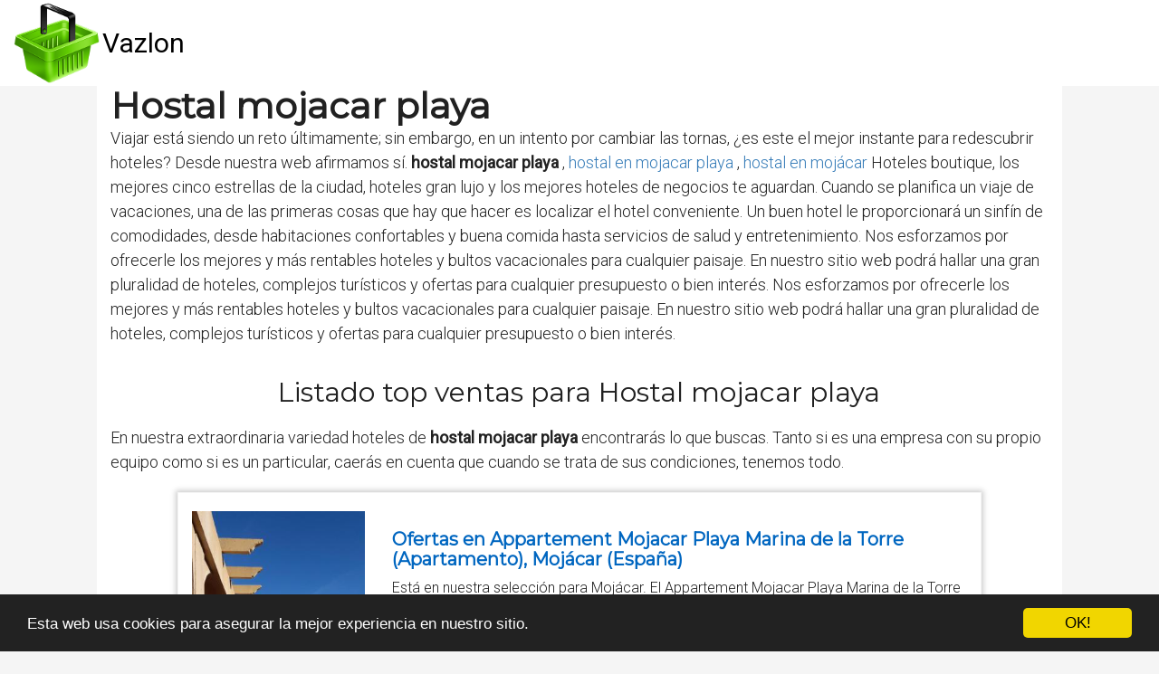

--- FILE ---
content_type: text/html; charset=utf-8
request_url: https://es.vazlon.com/hoteles/hostal-mojacar-playa/
body_size: 40565
content:

<!DOCTYPE html>
<html lang="es">
  <head>
    <meta charset="utf-8">
    <title>hostal mojacar playa
 【 OFERTA 】 | VAZLON</title>
    <meta http-equiv="content-language" content="es">
    <meta name="viewport" content="width=device-width, minimum-scale=1.0, maximum-scale=1.0">
    <meta name="theme-color" content="#ECEFF1">
    <link rel="canonical" href="https://es.vazlon.com/hoteles/hostal-mojacar-playa/">
    <link rel="icon" type="image/png" href="/static/img/favicon.png">
    <link rel="stylesheet" href="https://maxcdn.bootstrapcdn.com/bootstrap/3.3.6/css/bootstrap.min.css">
    <link rel="stylesheet" type="text/css" href="/static/css/base.css?v=1.0">
    
  <link rel="stylesheet" type="text/css" href="/static/css/anews.css?v=1.0">
  <meta name="Description" content="">
  <meta name="Keywords" content="">
  
  <script type='application/ld+json'>[{"@context":"https://schema.org","@type":"BreadcrumbList","itemListElement":[{"@type":"ListItem","position":1,"name":"🔴 Ofertas","item":"https://es.vazlon.com/"},{"@type":"ListItem","position":2,"name":"🔴 Hoteles","item":"https://es.vazlon.com/hoteles/"},{"@type":"ListItem","position":3,"name":"🔴 Hostal mojacar playa
","item":"https://es.vazlon.com/hoteles/hostal-mojacar-playa/"}]}]</script>

    <link rel="manifest" href="/static/manifest.json">

    <!-- Global site tag (gtag.js) - Google Analytics -->
    <script async src="https://www.googletagmanager.com/gtag/js?id=UA-80974917-1"></script>
    <script>
      window.dataLayer = window.dataLayer || [];
      function gtag(){dataLayer.push(arguments);}
      gtag('js', new Date());
    
      gtag('config', 'UA-80974917-1');
    </script>




<meta name="pushsdk" content="5dab9ddae37496ab5099b9cd70936e4e">




  </head>
  <body>
    <div id="general" class="container-fluid">
      <div id="cabecera" class="row">
        <div class="col-xs-12 col-md-12">
          <div class="row">
            <div class="col-xs-12 col-md-12">
              <img id="logo" src="[data-uri]" title="Información sobre productos para ayudarte a decidir cuál comprar" alt="Información sobre productos para ayudarte a decidir cuál comprar">
              
              <a class="logo" href="/" title="Vazlon">Vazlon</a>
              
            </div>
          </div>
        </div>
      </div>

      <div style="clear:both"></div>

      
  <div class="row" style="background-color:#f5f5f5;">
    <div class="description col-xs-12 col-md-offset-1 col-md-10">

      <h1>Hostal mojacar playa
</h1>

      <div id="intro">
      
        <p>Viajar está siendo un reto últimamente; sin embargo, en un intento por cambiar las tornas, ¿es este el mejor instante para redescubrir hoteles? Desde nuestra web afirmamos sí. <strong>hostal mojacar playa
</strong>, <a href='/hoteles/hostal-en-mojacar-playa/' title='hostal en mojacar playa
'>hostal en mojacar playa
</a>, <a href='/hoteles/hostal-en-mojacar/' title='hostal en mojácar
'>hostal en mojácar
</a> Hoteles boutique, los mejores cinco estrellas de la ciudad, hoteles gran lujo y los mejores hoteles de negocios te aguardan. Cuando se planifica un viaje de vacaciones, una de las primeras cosas que hay que hacer es localizar el hotel conveniente. Un buen hotel le proporcionará un sinfín de comodidades, desde habitaciones confortables y buena comida hasta servicios de salud y entretenimiento. Nos esforzamos por ofrecerle los mejores y más rentables hoteles y bultos vacacionales para cualquier paisaje. En nuestro sitio web podrá hallar una gran pluralidad de hoteles, complejos turísticos y ofertas para cualquier presupuesto o bien interés. Nos esforzamos por ofrecerle los mejores y más rentables hoteles y bultos vacacionales para cualquier paisaje. En nuestro sitio web podrá hallar una gran pluralidad de hoteles, complejos turísticos y ofertas para cualquier presupuesto o bien interés.</p>
      
      </div>

      <h2>Listado top ventas para Hostal mojacar playa
</h2>
      <div id="listado">
      
        <p>En nuestra extraordinaria variedad hoteles de <strong>hostal mojacar playa
</strong> encontrarás lo que buscas. Tanto si es una empresa con su propio equipo como si es un particular, caerás en cuenta que cuando se trata de sus condiciones, tenemos todo.</p>
      
      </div>

      
      <div class="row lalala" lelele="aHR0cHM6Ly93d3cuYm9va2luZy5jb20vaG90ZWwvZXMvYXBwYXJ0ZW1lbnQtbW9qYWNhci1wbGF5YS1tYXJpbmEtZGUtbGEtdG9ycmUuZXMuaHRtbD9haWQ9MjE3Nzk1MQ==">
        <div class="products col-xs-12 col-md-offset-1 col-md-10">
          <div class="row product">
            <div class="col-xs-12 col-md-12">
              <div class="row">
                <div class="col-xs-12 col-md-3">
                  <img src="/pics/2021/08/10/ofertas-en-appartement-mojacar-playa-marina-de-la-torre-apartamento-mojacar-espana-410469.jpg" title="Ofertas en Appartement Mojacar Playa Marina de la Torre (Apartamento), Mojácar (España)" alt="Ofertas en Appartement Mojacar Playa Marina de la Torre (Apartamento), Mojácar (España)"> 
                </div> 
                <div class="col-xs-12 col-md-9">
                  <h3>Ofertas en Appartement Mojacar Playa Marina de la Torre (Apartamento), Mojácar (España)</h3> 
                  <div class="desc">Está en nuestra selección para Mojácar. El Appartement Mojacar Playa Marina de la Torre se encuentra en Mojácar, a solo 800 metros de Marina de la Torre, y ofrece alojamiento con patio, jardín y piscina al aire libre. Este apartamento ofrece alojamiento con aire acondicionado, balcón y conexión WiFi gratuita. Este apartamento cuenta con 2 dormitorios, sala de estar, TV de pantalla plana, cocina equipada con zona de comedor y 2 baños con bidet y lavadora. El apartamento dispone de terraza. El Appartement Mojacar Playa Marina de la Torre ofrece servicio de alquiler de bicicletas y coches. En las inmediaciones se puede practicar ciclismo. El aeropuerto más cercano es el de Almería, ubicado a 82 km. El establecimiento ofrece un servicio de enlace con el aeropuerto por un suplemento. ¡Hablamos tu idioma! Appartement Mojacar Playa Marina de la Torre recibe clientes de Booking.com desde el 20 abr 2019. Ver más Servicios más populares 1 piscina Parking gratis WiFi gratis Traslado aeropuerto Habitaciones para no fumadores 끸 ¡Parking GRATIS! Reserva ahora Guardar el alojamiento Guardado en 83 listas Info fiable Los clientes dicen que la descripción y las fotos de este alojamiento son muy precisas. Hazte con el mejor precio para tu próxima estancia Recibe confirmación inmediata ¡con cancelación GRATUITA en la mayoría de habitaciones! A partir del 6 de abril de 2020, se aplicarán las condiciones de cancelación de la opción que elijas, independientemente del coronavirus. Te recomendamos reservar una opción con cancelación gratis por si tus planes cambian. Más info Comprueba las condiciones de tu reserva Si vas a hacer una reserva a partir del 6 de abril, te recomendamos tener en cuenta las restricciones por coronavirus (COVID-19) y las medidas del Gobierno responsable. Si no reservas una tarifa flexible, quizá no puedas recibir un reembolso. Las peticiones de cancelación las gestiona el alojamiento según las condiciones de la reserva y los derechos del consumidor correspondientes, en caso de que sean aplicables. En momentos de incertidumbre, te recomendamos reservar una opción con cancelación gratis. Así, si cambias de planes, podrás cancelar la reserva dentro del plazo establecido sin ningún coste. Disponibilidad Igualamos el precio Los mejores precios • Sin cargos de gestión • ¿Has encontrado un precio más barato? ¡Te devolvemos la diferencia! Booking.com nunca cargará al cliente ningún cargo de gestión o administración. El cliente pagará el precio que se muestra en Booking.com directamente al alojamiento. Este precio no incluye posibles cargos adicionales, como impuestos locales o variaciones en el tipo de cambio. " class=" open-bpg-in-overlay-instead pp_bpg_tooltip_holder" >Igualamos el precio ¿Cuándo quieres alojarte en el Appartement Mojacar Playa Marina de la Torre? Lo sentimos, no es posible realizar reservas para más de 30 noches Introduce tus fechas para comprobar la disponibilidad. Revisar fecha de salida Fecha de entrada Fecha de entrada Fecha de salida Fecha de salida   Ver disponibilidad Habitaciones 1 2 3 4 5 6 7 8 9 10 11 12 13 14 15 16 17 18 19 20 21 22 23 24 25 26 27 28 29 30 Adultos 1 2 3 4 5 6 7 8 9 10 11 12 13 14 15 16 17 18 19 20 21 22 23 24 25 26 27 28 29 30 Niños 0 1 2 3 4 5 6 7 8 9 10 Capacidad Tipo de alojamiento + Máx. adultos: 4. Máx. niños: 2 Apartamento con vistas al mar Dormitorio 1: 1 cama doble Dormitorio 2: 2 camas individuales Sala de estar: 1 sofá cama Mostrar precios Ha ocurrido un error. Vuelve a intentarlo. Fecha de entrada + Fecha de entrada Fecha de salida + Fecha de salida Habitaciones 1 2 3 4 5 6 7 8 9 10 11 12 13 14 15 16 17 18 19 20 21 22 23 24 25 26 27 28 29 30 Adultos 1 2 3 4 5 6 7 8 9 10 11 12 13 14 15 16 17 18 19 20 21 22 23 24 25 26 27 28 29 30 Niños 0 1 2 3 4 5 6 7 8 9 10 Casas y apartamentos enteros primero Te mostraremos alojamientos con cocinas, baños y habitaciones solo para ti. Buscar Recién reservado en Mojácar Se acaban de reservar 2 alojamientos como Appartement Mojacar Playa Marina de la Torre en los últimos 15 minutos en nuestra página Playas populares cercanas Marina de la Torre Comer y beber, Hacer deportes acuáticos, Nadar A 800 m del alojamiento La Rumina Beach Nadar, Hacer deportes acuáticos, Comer y beber A 1.000 m del alojamiento Comentarios de los clientes 9,0 Fantástico 7 comentarios Leer todos los comentarios Ver disponibilidad Categorías: Personal 7,9 Instalaciones y servicios 8,6 Limpieza 9,6 Confort 8,9 Relación calidad-precio 9,3 Ubicación 7,9 Elige los temas de los comentarios: Ubicacion Piscina Baño Cocina Limpieza Leer todos los comentarios ¿No has encontrado la respuesta que buscabas? Haz una pregunta sobre el alojamiento Escribe tu pregunta aquí: Quedan 300 caracteres Escribe una pregunta completa, debe tener entre 10 y 300 caracteres. Por favor, no compartas datos personales. Dirección de e-mail La dirección de e-mail no es válida. Vuelve a intentarlo. Enviar pregunta Tu pregunta se publicará en Booking.com cuando haya sido aprobada y contestada. Haz clic aquí para leer las normas de publicación de preguntas. Pautas de preguntas y respuestas de Booking.com Las preguntas y respuestas tienen que ser sobre el alojamiento o la habitación. Cuanto más detalle haya, más útil será para otros viajeros. No incluyas comentarios personales, políticos, éticos o religiosos. El contenido promocional se eliminará, y las quejas sobre los servicios de Booking.com tienen que enviarse a nuestros equipos de Atención al cliente o Atención al alojamiento. No uses lenguaje vulgar o insultos de forma directa o indirecta en ningún idioma. No están permitidos los comentarios ni otro contenido que incluya expresiones de odio, comentarios discriminatorios, amenazas, contenido sexual, violencia o que fomenten cualquier actividad ilegal. Respeta la privacidad de los demás. Booking.com se esforzará en ocultar direcciones de e-mail, números de teléfono, direcciones web, cuentas en las redes sociales y otros datos similares. Booking.com no se hace responsable de ninguna pregunta ni de su respuesta. Booking.com es un distribuidor (sin obligación de verificar) y no el autor de estas preguntas y sus respuestas. Booking.com puede alterar, modificar, eliminar o cambiar estas pautas como considere necesario. Haz una pregunta Ver disponibilidad ¿Tienes alguna pregunta? Hay más información en las preguntas y respuestas. ¿No encuentras lo que buscas? Envía tu propia pregunta al alojamiento abajo. Sobre Appartement Mojacar Playa Marina de la Torre Colaborador de Booking.com desde 20 abr 2019 Hablamos tu idioma El alojamiento suele tardar unos días en contestar Haz una pregunta ¡Gracias! Recibirás un e-mail en cuanto el alojamiento responda tu pregunta. hola, se puede usar la piscina? Buenas, si la piscina está abierta. Saludos, Útil Poco útil A ti te ha parecido útil esta respuesta A ti no te ha parecido útil esta respuesta Tiene aire acondicionado o ventiladores de techo? Si hay aire acondicionado. Útil Poco útil A ti te ha parecido útil esta respuesta A ti no te ha parecido útil esta respuesta The apartment is all one level on the ground floor, how do we access the property - are there any steps (as there some in the photos). The reason I ask is because my husband walks with a stick and cannot manage many steps. Thank you. Hello, they call it a ground floor apartment but indeed accessible through steps with a railing (about 10). The rooms and terrace are on the same floor. Kind regards Kathleen Bijnens Útil Poco útil A ti te ha parecido útil esta respuesta A ti no te ha parecido útil esta respuesta How can I get to the closest beach from the property? Hello, the closest beach is only a 10 minutes walk. You walk downhills in the direction of the hotels and there are the sea and beaches. Útil Poco útil A ti te ha parecido útil esta respuesta A ti no te ha parecido útil esta respuesta Is there a shuttle available to get to the closest beach nearby? What are the other transportation options? Hello there is no shuttle as the beach is only a 10 minutes walk. There is a bus stop at the sea where you can take several buses. Útil Poco útil A ti te ha parecido útil esta respuesta A ti no te ha parecido útil esta respuesta Que distancia andando hay a Mojácar pueblo ? Buenas tardes, es 6,2 km a Mojacar Pueblo. Un saludo, Útil Poco útil A ti te ha parecido útil esta respuesta A ti no te ha parecido útil esta respuesta ¿Se puede utilizar la piscina? Hola, por el momento no pero es posible que cambio. Un saludo Útil Poco útil A ti te ha parecido útil esta respuesta A ti no te ha parecido útil esta respuesta Ver más preguntas (5) Preguntas y respuestas anteriores de este alojamiento Mira lo que preguntaron otros viajeros antes de alojarse en Appartement Mojacar Playa Marina de la Torre Preguntas más recientes hola, se puede usar la piscina? Buenas, si la piscina está abierta. Saludos, Útil Poco útil A ti te ha parecido útil esta respuesta A ti no te ha parecido útil esta respuesta Tiene aire acondicionado o ventiladores de techo? Si hay aire acondicionado. Útil Poco útil A ti te ha parecido útil esta respuesta A ti no te ha parecido útil esta respuesta The apartment is all one level on the ground floor, how do we access the property - are there any steps (as there some in the photos). The reason I ask is because my husband walks with a stick and cannot manage many steps. Thank you. Hello, they call it a ground floor apartment but indeed accessible through steps with a railing (about 10). The rooms and terrace are on the same floor. Kind regards Kathleen Bijnens Útil Poco útil A ti te ha parecido útil esta respuesta A ti no te ha parecido útil esta respuesta How can I get to the closest beach from the property? Hello, the closest beach is only a 10 minutes walk. You walk downhills in the direction of the hotels and there are the sea and beaches. Útil Poco útil A ti te ha parecido útil esta respuesta A ti no te ha parecido útil esta respuesta Is there a shuttle available to get to the closest beach nearby? What are the other transportation options? Hello there is no shuttle as the beach is only a 10 minutes walk. There is a bus stop at the sea where you can take several buses. Útil Poco útil A ti te ha parecido útil esta respuesta A ti no te ha parecido útil esta respuesta Que distancia andando hay a Mojácar pueblo ? Buenas tardes, es 6,2 km a Mojacar Pueblo. Un saludo, Útil Poco útil A ti te ha parecido útil esta respuesta A ti no te ha parecido útil esta respuesta ¿Se puede utilizar la piscina? Hola, por el momento no pero es posible que cambio. Un saludo Útil Poco útil A ti te ha parecido útil esta respuesta A ti no te ha parecido útil esta respuesta Haz una pregunta ¡Gracias! Recibirás un e-mail en cuanto el alojamiento responda tu pregunta. Ver disponibilidad Anfitrión: Kathleen Puntuación del anfitrión 7,9 Kathleen This beautiful holiday apartment is located on the beautiful Costa de Almeria with its unspoilt nature and beautiful views, in Mojácar Playa. It is located in the urbanization Marina de la Torre within walking distance of the sea and bus stop (500m). The apartment was recently painted and refurbished. The layout is as follows: 2 bedrooms, 2 bathrooms (1 ensuite), kitchen with dishwasher, living room with flat screen and sofa bed, storage room with washing machine and patio. You can relax on the spacious terrace or at the beautiful swimming pool with sea view. There is WIFI in the apartment. It is an ideal apartment for a family with children or 2 couples as there are 2 bathrooms. Nearby is the white village of Mojácar, known as one of the most beautiful villages in Spain; still nearby are Carboneras, Vera, Villaricos and Garrucha with its fishing port. A few kilometers away in Vera Playa is the Aqua Vera aqua park. Mojácar is also known as a cycling destination by cycling clubs that organize bicycle internships there. The Club Marina Golf Mojácar golf course is a few hundred meters walk from the apartment. Almeria airport 50 min; Murcia airport 1,5hrs; Alicante 2 hrs drive Welcome! Thank you for your interest in our apartment. During a vacation on the Costa de Almeria we found our apartment because we had been dreaming of a vacation spot in Spain for years. What particularly appealed to us was the spacious terrace, the beautiful sea view, close to the pool, which is ideal for our 2 children, and within walking distance of the sea. On the Costa de Almeria the sun almost always shines because this region would have the most sunshine hours in Spain! Idiomas que habla: Alemán, Inglés, Español, Francés, Holandés, Polaco Alrededores del alojamiento * Buena ubicación - Ver mapa Ver disponibilidad ¿Qué hay cerca? Marina Golf-Mojácar 0,4 km Marina Golf Mojácar 3 km Club de golf Valle del Este 5,6 km Club de golf Desert Springs 11,1 km Restaurantes y cafeterías Cafetería/bar 0,3 km Playas en la zona Marina de la Torre 800 m La Rumina Beach 1.000 m El Descargador Beach 1,9 km El Cantal Beach 2,8 km La Caracola Beach 3,5 km Aeropuertos más cercanos Aeropuerto de Almería 58,9 km Aeropuerto internacional Región de Murcia 95 km Cómo llegar a Appartement Mojacar Playa Marina de la Torre desde el Aeropuerto de Almería Coche Hay parking gratuito disponible. * Todas las distancias se calculan en línea recta. La distancia de viaje real puede variar. Ver disponibilidad Servicios de Appartement Mojacar Playa Marina de la Torre ¡Buenos servicios! Puntuación: 8,6 Servicios más populares 1 piscina Parking gratis WiFi gratis Traslado aeropuerto Habitaciones para no fumadores Aparcamiento ¡Gratis! Hay parking gratis público en las inmediaciones. No es necesario reservar. Parking en la calle Internet ¡Gratis! Hay conexión a internet Wi-Fi disponible en las habitaciones. Gratis. Cocina Libertad para comer cuando quieras Mesa de comedor Productos de limpieza Tostadora Fogones Horno Utensilios de cocina Hervidor eléctrico Cocina Lavadora Lavavajillas Nevera Habitación Ropa de cama Armario Baño Papel higiénico Toallas Bidet Aseo adicional Bañera o ducha Baño privado WC Secador de pelo Bañera Ducha Zona de estar Un espacio para disfrutar juntos Zona de comedor Sofá Zona de estar Equipamiento audiovisual y tecnológico Diversión para todos TV de pantalla plana TV Instalaciones de la habitación Confort extra Enchufe cerca de la cama Sofá cama Tendedero Cama plegable Hipoalergénico Suelo de baldosa / mármol Entrada privada Calefacción Ventilador Equipo de planchado Plancha para ropa Aire acondicionado Mascotas No se admiten. Accesibilidad Acceso a pisos superiores solo mediante escaleras Toda la unidad en la planta baja Exteriores Tu momento de relax Zona de comedor exterior Muebles de exterior Terraza Patio Balcón Terraza Jardín Piscina al aire libre ¡Gratis! Todas las piscinas son gratis De temporada Valla alrededor de la piscina Piscina con vistas Zona poco profunda Bienestar Baño al aire libre Comida y bebida Tetera / cafetera Actividades Playa Parque acuático Fuera del alojamiento De pago Ciclismo Fuera del alojamiento Campo de golf (a menos de 3 km) De pago Pista de tenis Fuera del alojamiento De pago Vistas y exteriores ¡Vaya vistas! Vistas a la piscina Vistas al jardín Vistas al mar Características del edificio Apartamento privado en edificio Transporte Traslado aeropuerto (de pago) Alquiler de coches Alquiler de bicicletas (de pago) Servicios de recepción Proporciona factura Tiendas Tiendas en el alojamiento Varios Aire acondicionado Prohibido fumar en todo el alojamiento Calefacción Habitaciones para no fumadores Seguridad Extintores Detectores de humo Idiomas que se hablan Alemán Inglés Español Francés Holandés Polaco</div>
                  <div style="text-align:right;">
                  
                    <div class="comprar"><i class="fas fa-shopping-cart"></i> Ver precios</div>
                  </div>
                </div> 
              </div> 
            </div> 
          </div> 
        </div>
      </div>
      
      <div class="row lalala" lelele="aHR0cHM6Ly93d3cuYm9va2luZy5jb20vaG90ZWwvZXMvc3Bpcml0LW9mLW1vamFjYXItcGxheWEtcmVzb3J0LmVzLmh0bWw/YWlkPTIxNzc5NTE=">
        <div class="products col-xs-12 col-md-offset-1 col-md-10">
          <div class="row product">
            <div class="col-xs-12 col-md-12">
              <div class="row">
                <div class="col-xs-12 col-md-3">
                  <img src="/pics/2021/08/09/ofertas-en-spirit-of-mojacar-playa-resort-apartamento-mojacar-espana-393363.jpg" title="Ofertas en Spirit of Mojacar Playa Resort (Apartamento), Mojácar (España)" alt="Ofertas en Spirit of Mojacar Playa Resort (Apartamento), Mojácar (España)"> 
                </div> 
                <div class="col-xs-12 col-md-9">
                  <h3>Ofertas en Spirit of Mojacar Playa Resort (Apartamento), Mojácar (España)</h3> 
                  <div class="desc">Está en nuestra selección para Mojácar. ¡Puedes conseguir un descuento Genius en Spirit of Mojacar Playa Resort! Para ahorrar en este alojamiento, solo tienes que iniciar sesión. El Spirit of Mojacar Playa Resort se encuentra en Mojácar, a 800 metros de Ventanicas - Venta del Bancal, y ofrece alojamiento con WiFi gratuita, aire acondicionado y piscina al aire libre. Este apartamento tiene piscina privada, jardín y aparcamiento privado gratuito. El apartamento cuenta con 1 dormitorio, TV de pantalla plana con canales vía satélite, cocina equipada con lavavajillas y microondas, lavadora y baño con bañera de hidromasaje. Los huéspedes del apartamento pueden practicar ciclismo en las inmediaciones o disfrutar del solárium. El aeropuerto más cercano es el de Almería, ubicado a 56 km del Spirit of Mojacar Playa Resort. Las parejas han dicho que la ubicación es muy buena y la han puntuado con un 9,3 ¡Hablamos tu idioma! Spirit of Mojacar Playa Resort recibe clientes de Booking.com desde el 26 jul 2018. Ver más Servicios más populares 1 piscina Parking gratis WiFi gratis Habitaciones familiares Habitaciones para no fumadores 낍 La mejor ubicación. Los viajeros recientes le dan una puntuación alta (8,2) 끸 Hay parking privado gratis en el alojamiento Reserva ahora Guardar el alojamiento Guardado en 280 listas Info fiable Los clientes dicen que la descripción y las fotos de este alojamiento son muy precisas. Hazte con el mejor precio para tu próxima estancia Recibe confirmación inmediata ¡con cancelación GRATUITA en la mayoría de habitaciones! A partir del 6 de abril de 2020, se aplicarán las condiciones de cancelación de la opción que elijas, independientemente del coronavirus. Te recomendamos reservar una opción con cancelación gratis por si tus planes cambian. Más info Comprueba las condiciones de tu reserva Si vas a hacer una reserva a partir del 6 de abril, te recomendamos tener en cuenta las restricciones por coronavirus (COVID-19) y las medidas del Gobierno responsable. Si no reservas una tarifa flexible, quizá no puedas recibir un reembolso. Las peticiones de cancelación las gestiona el alojamiento según las condiciones de la reserva y los derechos del consumidor correspondientes, en caso de que sean aplicables. En momentos de incertidumbre, te recomendamos reservar una opción con cancelación gratis. Así, si cambias de planes, podrás cancelar la reserva dentro del plazo establecido sin ningún coste. Disponibilidad Igualamos el precio Los mejores precios • Sin cargos de gestión • ¿Has encontrado un precio más barato? ¡Te devolvemos la diferencia! Booking.com nunca cargará al cliente ningún cargo de gestión o administración. El cliente pagará el precio que se muestra en Booking.com directamente al alojamiento. Este precio no incluye posibles cargos adicionales, como impuestos locales o variaciones en el tipo de cambio. " class=" open-bpg-in-overlay-instead pp_bpg_tooltip_holder" >Igualamos el precio ¿Cuándo quieres alojarte en el Spirit of Mojacar Playa Resort? Lo sentimos, no es posible realizar reservas para más de 30 noches Introduce tus fechas para comprobar la disponibilidad. Revisar fecha de salida Fecha de entrada Fecha de entrada Fecha de salida Fecha de salida   Ver disponibilidad Habitaciones 1 2 3 4 5 6 7 8 9 10 11 12 13 14 15 16 17 18 19 20 21 22 23 24 25 26 27 28 29 30 Adultos 1 2 3 4 5 6 7 8 9 10 11 12 13 14 15 16 17 18 19 20 21 22 23 24 25 26 27 28 29 30 Niños 0 1 2 3 4 5 6 7 8 9 10 Capacidad Tipo de alojamiento + Máx. adultos: 4. Máx. niños: 1 Apartamento 1 cama doble y 1 sofá cama Mostrar precios Ha ocurrido un error. Vuelve a intentarlo. Fecha de entrada + Fecha de entrada Fecha de salida + Fecha de salida Habitaciones 1 2 3 4 5 6 7 8 9 10 11 12 13 14 15 16 17 18 19 20 21 22 23 24 25 26 27 28 29 30 Adultos 1 2 3 4 5 6 7 8 9 10 11 12 13 14 15 16 17 18 19 20 21 22 23 24 25 26 27 28 29 30 Niños 0 1 2 3 4 5 6 7 8 9 10 Casas y apartamentos enteros primero Te mostraremos alojamientos con cocinas, baños y habitaciones solo para ti. Buscar Se han reservado 3 alojamientos como Spirit of Mojacar Playa Resort en Mojácar en las últimas 12 horas en nuestra página Comentarios de los clientes 7,9 Bien 34 comentarios Leer todos los comentarios Ver disponibilidad Categorías: Personal 8,3 Instalaciones y servicios 7,9 Limpieza  7,4 Confort 8,0 Relación calidad-precio 8,1 Ubicación 8,2 WiFi gratis  10 Puntuación alta para Mojácar Puntuación baja para Mojácar Elige los temas de los comentarios: Ubicacion Cama Aparcamiento Piscina Cocina Lo que más gustó a otros clientes: Nancy España “Tranquilo. A unos 600 metros de la playa. Muy buena piscina. De la plaza de parking interior al apartamento era muy rápido llegar. Muy buen aire acondicionado” Miriam España “Apartamento perfecto para pasar unos días por la zona, según se muestra en las fotos. Amplio, limpio, bien equipado. Martin nos estaba esperando al llegar para entregarnos las llaves. La comodidad de tener parking en el mismo edificio.” Manuel España “La equipación del apartamento La amabilidad del anfitrión La gastronomía de la zona” Miguel España “La tranquilidad del sitio, el complejo de apartamentos, la cercanía a la playa y las vistas a la montaña.” Julio España “La ubicacion, el tamaño, la tranquilidad y la buena distribucion de las habitaciones. El aire acondicionado funcionaba muy bien y el agua caliente sanitaria. El propietario fue muy amable. Habia comida en el apartemento y nuna botella de vino. Despues de 9 horas de coche, conduciendo: se agradece.” Leer más Marina España “Martin es un magnífico anfitrión. Buena localización. Casa acogedora y tranquila. Cama muy cómoda.” Diane Reino Unido “Location was great. Thanks to the host for the welcome bottle of wine....nice touch!. I would use the venue again as it is close to my sister who as well researched the area” “0”   Leer más Traduciendo... - Ver original Ver traducción Olga España “Martin was very punctual and pleasing.Apartment was very bright, large and had everything that we needed. Location was excellent.” “0”   Leer más Traduciendo... - Ver original Ver traducción Jodie Reino Unido “Perfect location everything you need Martin was welcoming and available wheneva needed loved every minute ” “0”   Leer más Traduciendo... - Ver original Ver traducción Gj Países Bajos “The host was on location waiting to handover the key. Very appriciated!!” “0”   Leer más Traduciendo... - Ver original Ver traducción Leer todos los comentarios ¿No has encontrado la respuesta que buscabas? Haz una pregunta sobre el alojamiento Escribe tu pregunta aquí: Quedan 300 caracteres Escribe una pregunta completa, debe tener entre 10 y 300 caracteres. Por favor, no compartas datos personales. Dirección de e-mail La dirección de e-mail no es válida. Vuelve a intentarlo. Enviar pregunta Tu pregunta se publicará en Booking.com cuando haya sido aprobada y contestada. Haz clic aquí para leer las normas de publicación de preguntas. Pautas de preguntas y respuestas de Booking.com Las preguntas y respuestas tienen que ser sobre el alojamiento o la habitación. Cuanto más detalle haya, más útil será para otros viajeros. No incluyas comentarios personales, políticos, éticos o religiosos. El contenido promocional se eliminará, y las quejas sobre los servicios de Booking.com tienen que enviarse a nuestros equipos de Atención al cliente o Atención al alojamiento. No uses lenguaje vulgar o insultos de forma directa o indirecta en ningún idioma. No están permitidos los comentarios ni otro contenido que incluya expresiones de odio, comentarios discriminatorios, amenazas, contenido sexual, violencia o que fomenten cualquier actividad ilegal. Respeta la privacidad de los demás. Booking.com se esforzará en ocultar direcciones de e-mail, números de teléfono, direcciones web, cuentas en las redes sociales y otros datos similares. Booking.com no se hace responsable de ninguna pregunta ni de su respuesta. Booking.com es un distribuidor (sin obligación de verificar) y no el autor de estas preguntas y sus respuestas. Booking.com puede alterar, modificar, eliminar o cambiar estas pautas como considere necesario. Haz una pregunta Ver disponibilidad ¿Tienes alguna pregunta? Hay más información en las preguntas y respuestas. ¿No encuentras lo que buscas? Envía tu propia pregunta al alojamiento abajo. Sobre Spirit of Mojacar Playa Resort Colaborador de Booking.com desde 26 jul 2018 Hablamos tu idioma El alojamiento suele tardar unos días en contestar Haz una pregunta ¡Gracias! Recibirás un e-mail en cuanto el alojamiento responda tu pregunta. Is this solely a tourist/holiday complex with staff available or a residential complex? Is there an onsite bar /cafe? Many thanks in advance. Hi, This is a residential complex. No onsite bar. Útil Poco útil A ti te ha parecido útil esta respuesta A ti no te ha parecido útil esta respuesta Is there a shuttle available to get to the closest beach nearby? What are the other transportation options? The beach is a 10 minutes walk from the apartment Útil Poco útil A ti te ha parecido útil esta respuesta A ti no te ha parecido útil esta respuesta How can I get to the closest beach from the property? The beach is a 10 minutes walk from the apartment Útil Poco útil A ti te ha parecido útil esta respuesta A ti no te ha parecido útil esta respuesta la piscina está disponible? Si, la piscina está disponible Útil Poco útil A ti te ha parecido útil esta respuesta A ti no te ha parecido útil esta respuesta Hola, Estoy valorando alojarme en el apartamento un par de semanas para teletrabajar. Necesito saber si la conexión WIFI es estable y de calidad. Es importante para tomar mi decisión. Muchas gracias! conexión wifi estable y funciona bien Útil Poco útil A ti te ha parecido útil esta respuesta A ti no te ha parecido útil esta respuesta Disponen de cunas para bebés? Gracias si a petición Útil Poco útil A ti te ha parecido útil esta respuesta A ti no te ha parecido útil esta respuesta ¿La piscina funciona en mayo? Si funciona Útil Poco útil A ti te ha parecido útil esta respuesta A ti no te ha parecido útil esta respuesta Pone que sólo hay wifi en las zonas comunes, significa entonces que en los apartamento no hay no? Gracias Wifi también está disponible en el apartamento Útil Poco útil A ti te ha parecido útil esta respuesta A ti no te ha parecido útil esta respuesta Admite mascota de 6kg No se permiten mascotas. Útil Poco útil A ti te ha parecido útil esta respuesta A ti no te ha parecido útil esta respuesta Ver más preguntas (7) Preguntas y respuestas anteriores de este alojamiento Mira lo que preguntaron otros viajeros antes de alojarse en Spirit of Mojacar Playa Resort Preguntas más recientes Is this solely a tourist/holiday complex with staff available or a residential complex? Is there an onsite bar /cafe? Many thanks in advance. Hi, This is a residential complex. No onsite bar. Útil Poco útil A ti te ha parecido útil esta respuesta A ti no te ha parecido útil esta respuesta Is there a shuttle available to get to the closest beach nearby? What are the other transportation options? The beach is a 10 minutes walk from the apartment Útil Poco útil A ti te ha parecido útil esta respuesta A ti no te ha parecido útil esta respuesta How can I get to the closest beach from the property? The beach is a 10 minutes walk from the apartment Útil Poco útil A ti te ha parecido útil esta respuesta A ti no te ha parecido útil esta respuesta la piscina está disponible? Si, la piscina está disponible Útil Poco útil A ti te ha parecido útil esta respuesta A ti no te ha parecido útil esta respuesta Hola, Estoy valorando alojarme en el apartamento un par de semanas para teletrabajar. Necesito saber si la conexión WIFI es estable y de calidad. Es importante para tomar mi decisión. Muchas gracias! conexión wifi estable y funciona bien Útil Poco útil A ti te ha parecido útil esta respuesta A ti no te ha parecido útil esta respuesta Disponen de cunas para bebés? Gracias si a petición Útil Poco útil A ti te ha parecido útil esta respuesta A ti no te ha parecido útil esta respuesta ¿La piscina funciona en mayo? Si funciona Útil Poco útil A ti te ha parecido útil esta respuesta A ti no te ha parecido útil esta respuesta Pone que sólo hay wifi en las zonas comunes, significa entonces que en los apartamento no hay no? Gracias Wifi también está disponible en el apartamento Útil Poco útil A ti te ha parecido útil esta respuesta A ti no te ha parecido útil esta respuesta Admite mascota de 6kg No se permiten mascotas. Útil Poco útil A ti te ha parecido útil esta respuesta A ti no te ha parecido útil esta respuesta Haz una pregunta ¡Gracias! Recibirás un e-mail en cuanto el alojamiento responda tu pregunta. Ver disponibilidad Información sobre el anfitrión Puntuación del anfitrión 8,3 This luxury 4th floor apartment is a perfect destination family and couple holidays. The secure gated complex includes an Oasis style family swimming pool, jacuzzi and beautiful landscaped gardens. The beach is relatively close and can be reached on foot. Idiomas que habla: Alemán, Inglés, Español, Holandés Alrededores del alojamiento * ¡A los clientes les encantó pasear por el barrio! Ubicación ideal. Mostrar mapa Ver disponibilidad ¿Qué hay cerca? Marina Golf Mojácar 1,5 km Marina Golf-Mojácar 4,3 km Club de golf Valle del Este 10 km Club de golf Desert Springs 15,5 km Playa de Los Muertos 19,4 km Entorno natural Mar/océano Mediterranean Sea 0,6 km Playas en la zona Piedra Villazar Beach 400 m El Cantal Beach 600 m Ventanicas - Venta del Bancal 750 m El Descargador Beach 2 km La Rumina Beach 2,8 km Aeropuertos más cercanos Aeropuerto de Almería 56 km Aeropuerto internacional Región de Murcia 98,8 km * Todas las distancias se calculan en línea recta. La distancia de viaje real puede variar. Calidad Booking.com ha puntuado la calidad de este alojamiento con un 3 sobre 5, teniendo en cuenta factores como las instalaciones, el tamaño, la ubicación o los servicios prestados. ¿Estás de acuerdo con esta valoración? Sí No ¡Muchas gracias por tu tiempo! Ver disponibilidad Servicios de Spirit of Mojacar Playa Resort Servicios más populares 1 piscina Parking gratis WiFi gratis Habitaciones familiares Habitaciones para no fumadores Aparcamiento ¡Gratis! Hay parking gratis privado en el establecimiento. No es necesario reservar. Parking en un garaje Parking en la calle Parking vigilado Internet ¡Gratis! Hay conexión a internet Wi-Fi disponible en las zonas comunes. Gratis. Cocina Libertad para comer cuando quieras Mesa de comedor Productos de limpieza Tostadora Fogones Horno Utensilios de cocina Hervidor eléctrico Cocina Lavadora Lavavajillas Microondas Nevera Zona de cocina Habitación Ropa de cama Armario 2 meter)" class=" " > Camas extralargas (más de 2 metros) Baño Papel higiénico Toallas Bidet Bañera o ducha Baño privado WC Artículos de aseo gratis Secador de pelo Bañera Zona de estar Un espacio para disfrutar juntos Zona de comedor Sofá Zona de estar Equipamiento audiovisual y tecnológico Diversión para todos TV de pantalla plana Canales por cable Canales vía satélite TV Instalaciones de la habitación Confort extra Enchufe cerca de la cama Sofá cama Perchero Hipoalergénico Suelo de baldosa / mármol Entrada privada Calefacción Ventilador Equipo de planchado Plancha para ropa Bañera de hidromasaje Aire acondicionado Mascotas No se admiten. Accesibilidad Toda la unidad accesible en silla de ruedas Acceso a pisos superiores en ascensor Exteriores Tu momento de relax Zona de pícnic Mobiliario exterior Zona de comedor exterior Muebles de exterior Terraza Terraza / solárium Piscina privada Balcón Terraza Jardín Piscina al aire libre ¡Gratis! Todas las piscinas son gratis Abierta todo el año Valla alrededor de la piscina Zona poco profunda Comida y bebida Tetera / cafetera Actividades Música / espectáculos en directo Fuera del alojamiento Ruta de bares Galerías de arte temporales Fuera del alojamiento Playa Snorkel Fuera del alojamiento Squash Fuera del alojamiento Equitación Fuera del alojamiento De pago Submarinismo Fuera del alojamiento De pago Bolos Fuera del alojamiento Ciclismo Fuera del alojamiento Senderismo Fuera del alojamiento De pago Piragüismo Fuera del alojamiento Windsurf Fuera del alojamiento Pesca Fuera del alojamiento Campo de golf (a menos de 3 km) Pista de tenis Fuera del alojamiento De pago Vistas y exteriores ¡Vaya vistas! Vistas a un lugar de interés Vistas a la montaña Características del edificio Apartamento privado en edificio Servicios de recepción Proporciona factura Oferta de ocio y servicios para familias Canales de TV para niños Varios Aire acondicionado Prohibido fumar en todo el alojamiento Calefacción Ascensor Habitaciones familiares Habitaciones para no fumadores Seguridad Cámaras de seguridad fuera del alojamiento Cámaras de seguridad en las zonas comunitarias Detectores de humo Idiomas que se hablan Alemán Inglés Español Holandés</div>
                  <div style="text-align:right;">
                  
                    <div class="comprar"><i class="fas fa-shopping-cart"></i> Ver precios</div>
                  </div>
                </div> 
              </div> 
            </div> 
          </div> 
        </div>
      </div>
      
      <div class="row lalala" lelele="aHR0cHM6Ly93d3cuYm9va2luZy5jb20vaG90ZWwvZXMvbW9qYWNhci1wbGF5YS1mYW1pbGlhcy1udW1lcm9zYXMtOS1wZXJzLmVzLmh0bWw/YWlkPTIxNzc5NTE=">
        <div class="products col-xs-12 col-md-offset-1 col-md-10">
          <div class="row product">
            <div class="col-xs-12 col-md-12">
              <div class="row">
                <div class="col-xs-12 col-md-3">
                  <img src="/pics/2021/08/11/ofertas-en-mojacar-playa-para-familias-apartamento-mojacar-espana-418260.jpg" title="Ofertas en Mojacar Playa para Familias (Apartamento), Mojácar (España)" alt="Ofertas en Mojacar Playa para Familias (Apartamento), Mojácar (España)"> 
                </div> 
                <div class="col-xs-12 col-md-9">
                  <h3>Ofertas en Mojacar Playa para Familias (Apartamento), Mojácar (España)</h3> 
                  <div class="desc">¡Puedes conseguir un descuento Genius en Mojacar Playa para Familias! Para ahorrar en este alojamiento, solo tienes que iniciar sesión. El Mojacar Playa para Familias se encuentra en Mojácar y ofrece alojamiento con aire acondicionado y balcón. Se encuentra a menos de 1 km de Marina de la Torre y cuenta con piscina al aire libre de temporada y aparcamiento privado gratuito. Este apartamento cuenta con 3 dormitorios, sala de estar, TV de pantalla plana, cocina equipada con zona de comedor y 2 baños con bidet y lavadora. El apartamento dispone de terraza. El aeropuerto más cercano es el de Almería, ubicado a 59 km del Mojacar Playa para Familias. ¡Hablamos tu idioma! Mojacar Playa para Familias recibe clientes de Booking.com desde el 16 ago 2019. Ver más Servicios más populares 1 piscina Parking gratis Habitaciones familiares Habitaciones para no fumadores 낍 La mejor ubicación. Los viajeros recientes le dan una puntuación alta (8,6) 끸 Hay parking privado gratis en el alojamiento Reserva ahora Guardar el alojamiento Guardado en 42 listas Info fiable Los clientes dicen que la descripción y las fotos de este alojamiento son muy precisas. Hazte con el mejor precio para tu próxima estancia Recibe confirmación inmediata ¡con cancelación GRATUITA en la mayoría de habitaciones! A partir del 6 de abril de 2020, se aplicarán las condiciones de cancelación de la opción que elijas, independientemente del coronavirus. Te recomendamos reservar una opción con cancelación gratis por si tus planes cambian. Más info Comprueba las condiciones de tu reserva Si vas a hacer una reserva a partir del 6 de abril, te recomendamos tener en cuenta las restricciones por coronavirus (COVID-19) y las medidas del Gobierno responsable. Si no reservas una tarifa flexible, quizá no puedas recibir un reembolso. Las peticiones de cancelación las gestiona el alojamiento según las condiciones de la reserva y los derechos del consumidor correspondientes, en caso de que sean aplicables. En momentos de incertidumbre, te recomendamos reservar una opción con cancelación gratis. Así, si cambias de planes, podrás cancelar la reserva dentro del plazo establecido sin ningún coste. Ahorra un 10% en cualquier coche de alquiler Reserva tu estancia hoy y ahorra un 10% en cualquier coche de alquiler para tu viaje a España Disponibilidad Igualamos el precio Los mejores precios • Sin cargos de gestión • ¿Has encontrado un precio más barato? ¡Te devolvemos la diferencia! Booking.com nunca cargará al cliente ningún cargo de gestión o administración. El cliente pagará el precio que se muestra en Booking.com directamente al alojamiento. Este precio no incluye posibles cargos adicionales, como impuestos locales o variaciones en el tipo de cambio. " class=" open-bpg-in-overlay-instead pp_bpg_tooltip_holder" >Igualamos el precio ¿Cuándo quieres alojarte en el Mojacar Playa para Familias? Lo sentimos, no es posible realizar reservas para más de 30 noches Introduce tus fechas para comprobar la disponibilidad. Revisar fecha de salida Fecha de entrada Fecha de entrada Fecha de salida Fecha de salida   Ver disponibilidad Habitaciones 1 2 3 4 5 6 7 8 9 10 11 12 13 14 15 16 17 18 19 20 21 22 23 24 25 26 27 28 29 30 Adultos 1 2 3 4 5 6 7 8 9 10 11 12 13 14 15 16 17 18 19 20 21 22 23 24 25 26 27 28 29 30 Niños 0 1 2 3 4 5 6 7 8 9 10 Capacidad Tipo de alojamiento × 9 Máx. adultos: 9 Apartamento de 3 dormitorios Dormitorio 1: 1 cama doble Dormitorio 2: 3 camas individuales y 1 litera Dormitorio 3: 1 cama individual y 2 literas Mostrar precios Ha ocurrido un error. Vuelve a intentarlo. Fecha de entrada + Fecha de entrada Fecha de salida + Fecha de salida Habitaciones 1 2 3 4 5 6 7 8 9 10 11 12 13 14 15 16 17 18 19 20 21 22 23 24 25 26 27 28 29 30 Adultos 1 2 3 4 5 6 7 8 9 10 11 12 13 14 15 16 17 18 19 20 21 22 23 24 25 26 27 28 29 30 Niños 0 1 2 3 4 5 6 7 8 9 10 Buscar Se han reservado 8 alojamientos como Mojacar Playa para Familias en Mojácar en las últimas 12 horas en nuestra página Comentarios de los clientes 8,2 Muy bien 9 comentarios Leer todos los comentarios Ver disponibilidad Categorías: Personal 8,6 Instalaciones y servicios 8,9 Limpieza 8,6 Confort 8,6 Relación calidad-precio 8,6 Ubicación 8,6 Elige los temas de los comentarios: Piscina Cama Baño Frio Aire Leer todos los comentarios Preguntas y respuestas sobre el alojamiento ¿Buscas más información? Puedes enviar una pregunta al alojamiento. Haz una pregunta ¡Gracias! Recibirás un e-mail en cuanto el alojamiento responda tu pregunta. ¿No has encontrado la respuesta que buscabas? Haz una pregunta sobre el alojamiento Escribe tu pregunta aquí: Quedan 300 caracteres Escribe una pregunta completa, debe tener entre 10 y 300 caracteres. Por favor, no compartas datos personales. Dirección de e-mail La dirección de e-mail no es válida. Vuelve a intentarlo. Enviar pregunta Tu pregunta se publicará en Booking.com cuando haya sido aprobada y contestada. Haz clic aquí para leer las normas de publicación de preguntas. Pautas de preguntas y respuestas de Booking.com Las preguntas y respuestas tienen que ser sobre el alojamiento o la habitación. Cuanto más detalle haya, más útil será para otros viajeros. No incluyas comentarios personales, políticos, éticos o religiosos. El contenido promocional se eliminará, y las quejas sobre los servicios de Booking.com tienen que enviarse a nuestros equipos de Atención al cliente o Atención al alojamiento. No uses lenguaje vulgar o insultos de forma directa o indirecta en ningún idioma. No están permitidos los comentarios ni otro contenido que incluya expresiones de odio, comentarios discriminatorios, amenazas, contenido sexual, violencia o que fomenten cualquier actividad ilegal. Respeta la privacidad de los demás. Booking.com se esforzará en ocultar direcciones de e-mail, números de teléfono, direcciones web, cuentas en las redes sociales y otros datos similares. Booking.com no se hace responsable de ninguna pregunta ni de su respuesta. Booking.com es un distribuidor (sin obligación de verificar) y no el autor de estas preguntas y sus respuestas. Booking.com puede alterar, modificar, eliminar o cambiar estas pautas como considere necesario. Haz una pregunta Anfitrión: Ruben Puntuación del anfitrión 8,6 Ruben Apartamento de tres habitaciones. Una de ellas es externa y contigua al conjunto principal. La cama de 150 de esta habitación es de uso individual y el aire acondicionado es portátil. En el resto del conjunto el aire acondicionado es centralizado. Idiomas que habla: Inglés, Español Alrededores del alojamiento * ¡A los clientes les encantó pasear por el barrio! Ubicación ideal. Mostrar mapa Ver disponibilidad ¿Qué hay cerca? Marina Golf-Mojácar 0,6 km Marina Golf Mojácar 3,1 km Club de golf Valle del Este 5,4 km Club de golf Desert Springs 11 km Playas en la zona Marina de la Torre 850 m La Rumina Beach 1,1 km El Descargador Beach 2,1 km El Cantal Beach 3 km La Caracola Beach 3,3 km Aeropuertos más cercanos Aeropuerto de Almería 59 km Aeropuerto internacional Región de Murcia 94,9 km Cómo llegar a Mojacar Playa para Familias desde el Aeropuerto de Almería Coche Hay parking gratuito disponible. * Todas las distancias se calculan en línea recta. La distancia de viaje real puede variar. Ver disponibilidad Servicios de Mojacar Playa para Familias ¡Buenos servicios! Puntuación: 8,9 Servicios más populares 1 piscina Parking gratis Habitaciones familiares Habitaciones para no fumadores Aparcamiento ¡Gratis! Hay parking gratis privado en el establecimiento. No es necesario reservar. Parking adaptado para personas de movilidad reducida Parking en un garaje Parking en la calle Internet No hay conexión a internet. Cocina Libertad para comer cuando quieras Mesa de comedor Tostadora Fogones Horno Utensilios de cocina Cocina Lavadora Microondas Nevera Zona de cocina Habitación Armario Baño Bidet Aseo adicional Bañera o ducha Baño privado WC Bañera Ducha Zona de estar Un espacio para disfrutar juntos Zona de comedor Sofá Equipamiento audiovisual y tecnológico Diversión para todos TV de pantalla plana TV Instalaciones de la habitación Confort extra Enchufe cerca de la cama Tendedero Perchero Mosquitera Suelo de baldosa / mármol Calefacción Aire acondicionado Mascotas No se admiten. Accesibilidad Toda la unidad accesible en silla de ruedas Acceso a pisos superiores en ascensor Exteriores Tu momento de relax Zona de comedor exterior Terraza Balcón Terraza Piscina al aire libre ¡Gratis! Todas las piscinas son gratis De temporada Para todas las edades Actividades Playa Submarinismo Fuera del alojamiento De pago Pesca Fuera del alojamiento De pago Campo de golf (a menos de 3 km) De pago Vistas y exteriores ¡Vaya vistas! Vistas a un lugar de interés Vistas a la montaña Vistas al jardín Vistas al mar Características del edificio Apartamento privado en edificio Varios Aire acondicionado Prohibido fumar en todo el alojamiento Calefacción Ascensor Habitaciones familiares Habitaciones para no fumadores Idiomas que se hablan Inglés Español</div>
                  <div style="text-align:right;">
                  
                    <div class="comprar"><i class="fas fa-shopping-cart"></i> Ver precios</div>
                  </div>
                </div> 
              </div> 
            </div> 
          </div> 
        </div>
      </div>
      
      <div class="row lalala" lelele="aHR0cHM6Ly93d3cuYm9va2luZy5jb20vaG90ZWwvZXMvbW9qYWNhci1wbGF5YS15LWdvbGYuZXMuaHRtbD9haWQ9MjE3Nzk1MQ==">
        <div class="products col-xs-12 col-md-offset-1 col-md-10">
          <div class="row product">
            <div class="col-xs-12 col-md-12">
              <div class="row">
                <div class="col-xs-12 col-md-3">
                  <img src="/pics/2021/08/07/ofertas-en-mojacar-playa-y-golf-apartamento-mojacar-espana-371857.jpg" title="Ofertas en Mojacar playa y golf (Apartamento), Mojácar (España)" alt="Ofertas en Mojacar playa y golf (Apartamento), Mojácar (España)"> 
                </div> 
                <div class="col-xs-12 col-md-9">
                  <h3>Ofertas en Mojacar playa y golf (Apartamento), Mojácar (España)</h3> 
                  <div class="desc">El Mojacar playa y golf se encuentra a unos 300 metros de Marina de la Torre y ofrece vistas a la piscina y alojamiento con piscina exterior de temporada y patio. Este apartamento tiene piscina privada, jardín y aparcamiento privado gratuito. El apartamento cuenta con reproductor de DVD, cocina con lavavajillas, microondas y nevera, sala de estar con zona de estar y zona de comedor, 2 dormitorios y 1 baño con bidet y ducha. Hay TV de pantalla plana. El apartamento cuenta con barbacoa. Los huéspedes pueden nadar en la piscina cubierta o ir de pesca. El aeropuerto más cercano es el de Almería, ubicado a 59 km del Mojacar playa y golf. ¡Hablamos tu idioma! Mojacar playa y golf recibe clientes de Booking.com desde el 14 may 2017. Ver más Servicios más populares 3 piscinas Admite mascotas Parking gratis Situado frente a la playa 끸 Hay parking privado gratis en el alojamiento Reserva ahora Guardar el alojamiento Guardado en 82 listas Hazte con el mejor precio para tu próxima estancia Recibe confirmación inmediata ¡con cancelación GRATUITA en la mayoría de habitaciones! A partir del 6 de abril de 2020, se aplicarán las condiciones de cancelación de la opción que elijas, independientemente del coronavirus. Te recomendamos reservar una opción con cancelación gratis por si tus planes cambian. Más info Comprueba las condiciones de tu reserva Si vas a hacer una reserva a partir del 6 de abril, te recomendamos tener en cuenta las restricciones por coronavirus (COVID-19) y las medidas del Gobierno responsable. Si no reservas una tarifa flexible, quizá no puedas recibir un reembolso. Las peticiones de cancelación las gestiona el alojamiento según las condiciones de la reserva y los derechos del consumidor correspondientes, en caso de que sean aplicables. En momentos de incertidumbre, te recomendamos reservar una opción con cancelación gratis. Así, si cambias de planes, podrás cancelar la reserva dentro del plazo establecido sin ningún coste. Disponibilidad Igualamos el precio Los mejores precios • Sin cargos de gestión • ¿Has encontrado un precio más barato? ¡Te devolvemos la diferencia! Booking.com nunca cargará al cliente ningún cargo de gestión o administración. El cliente pagará el precio que se muestra en Booking.com directamente al alojamiento. Este precio no incluye posibles cargos adicionales, como impuestos locales o variaciones en el tipo de cambio. " class=" open-bpg-in-overlay-instead pp_bpg_tooltip_holder" >Igualamos el precio ¿Cuándo quieres alojarte en el Mojacar playa y golf? Lo sentimos, no es posible realizar reservas para más de 30 noches Introduce tus fechas para comprobar la disponibilidad. Revisar fecha de salida Fecha de entrada Fecha de entrada Fecha de salida Fecha de salida   Ver disponibilidad Habitaciones 1 2 3 4 5 6 7 8 9 10 11 12 13 14 15 16 17 18 19 20 21 22 23 24 25 26 27 28 29 30 Adultos 1 2 3 4 5 6 7 8 9 10 11 12 13 14 15 16 17 18 19 20 21 22 23 24 25 26 27 28 29 30 Niños 0 1 2 3 4 5 6 7 8 9 10 Capacidad Tipo de alojamiento × 5 Máx. adultos: 5 Apartamento con vistas al mar Dormitorio 1: 1 cama doble Dormitorio 2: 2 camas individuales Sala de estar: 1 sofá cama Mostrar precios Ha ocurrido un error. Vuelve a intentarlo. Fecha de entrada + Fecha de entrada Fecha de salida + Fecha de salida Habitaciones 1 2 3 4 5 6 7 8 9 10 11 12 13 14 15 16 17 18 19 20 21 22 23 24 25 26 27 28 29 30 Adultos 1 2 3 4 5 6 7 8 9 10 11 12 13 14 15 16 17 18 19 20 21 22 23 24 25 26 27 28 29 30 Niños 0 1 2 3 4 5 6 7 8 9 10 Buscar Se han reservado 6 alojamientos como Mojacar playa y golf en Mojácar en las últimas 12 horas en nuestra página Playas populares cercanas Marina de la Torre Comer y beber, Hacer deportes acuáticos, Nadar A 350 m del alojamiento La Rumina Beach Nadar, Hacer deportes acuáticos, Comer y beber A 600 m del alojamiento ¿No has encontrado la respuesta que buscabas? Haz una pregunta sobre el alojamiento Escribe tu pregunta aquí: Quedan 300 caracteres Escribe una pregunta completa, debe tener entre 10 y 300 caracteres. Por favor, no compartas datos personales. Dirección de e-mail La dirección de e-mail no es válida. Vuelve a intentarlo. Enviar pregunta Tu pregunta se publicará en Booking.com cuando haya sido aprobada y contestada. Haz clic aquí para leer las normas de publicación de preguntas. Pautas de preguntas y respuestas de Booking.com Las preguntas y respuestas tienen que ser sobre el alojamiento o la habitación. Cuanto más detalle haya, más útil será para otros viajeros. No incluyas comentarios personales, políticos, éticos o religiosos. El contenido promocional se eliminará, y las quejas sobre los servicios de Booking.com tienen que enviarse a nuestros equipos de Atención al cliente o Atención al alojamiento. No uses lenguaje vulgar o insultos de forma directa o indirecta en ningún idioma. No están permitidos los comentarios ni otro contenido que incluya expresiones de odio, comentarios discriminatorios, amenazas, contenido sexual, violencia o que fomenten cualquier actividad ilegal. Respeta la privacidad de los demás. Booking.com se esforzará en ocultar direcciones de e-mail, números de teléfono, direcciones web, cuentas en las redes sociales y otros datos similares. Booking.com no se hace responsable de ninguna pregunta ni de su respuesta. Booking.com es un distribuidor (sin obligación de verificar) y no el autor de estas preguntas y sus respuestas. Booking.com puede alterar, modificar, eliminar o cambiar estas pautas como considere necesario. Haz una pregunta Ver disponibilidad ¿Tienes alguna pregunta? Hay más información en las preguntas y respuestas. ¿No encuentras lo que buscas? Envía tu propia pregunta al alojamiento abajo. Sobre Mojacar playa y golf Colaborador de Booking.com desde 14 may 2017 Hablamos tu idioma El alojamiento suele tardar unos días en contestar Haz una pregunta ¡Gracias! Recibirás un e-mail en cuanto el alojamiento responda tu pregunta. Cuándo dice piscina privada, ¿quiere decir de la casa? o de la urbanización. Muchas gracias Gema Como se muestra claramente en las fotografias, del apartamento pertenece a la urbanizacion con acceso privado a los propietarios e inquilinos Útil Poco útil A ti te ha parecido útil esta respuesta A ti no te ha parecido útil esta respuesta ¿La piscina está abierta, o hay algún tipo de restrinción? La pistina esta abierta. Los apartamentos con numero par la usaran por la mañana los dias pares, con numero impar por la mañana los dias impares. Útil Poco útil A ti te ha parecido útil esta respuesta A ti no te ha parecido útil esta respuesta Anfitrión: Julian Ruiz Julian Ruiz Bonito apartamento con vistas al mar, decorado con detalle y buen gusto. cerca de la playa, aunos 200/300 metros y del paseo maritimo plagado de lugares de ocio y restaurantes. Supermercado a unos 100 metros. Campo de golf a unos 100 metros. Mercadona a 1.5 km. Jubilado de BBVA, para el que he prestado mis servicios durante mas de 40 años, dedico mi tiempo libre (mucho) a mis nietos y algunas de mis aficiones, como aeronáutica, automovilismo, informática, viajar, gastronomía. Mojacar, tiene dos zonas claramente diferenciadas: Mojacar playa, para turismo de sol, playa, chiringuitos y chill out. Mojacar pueblo, típico pueblo andaluz, con estrechas calles, casas blancas, ideal para tapeo, y shopping Idiomas que habla: Español Alrededores del alojamiento * Mostrar mapa Ver disponibilidad ¿Qué hay cerca? Marina Golf-Mojácar 0 km Marina Golf Mojácar 3 km Club de golf Valle del Este 5,6 km Club de golf Desert Springs 11,3 km Restaurantes y cafeterías Restaurante El delfin dorado 1 km Cafetería/bar KOI 2 km Entorno natural Montaña Cuevas de almanzora 10 km Playas en la zona Marina de la Torre 350 m La Rumina Beach 600 m El Descargador Beach 1,7 km El Cantal Beach 2,6 km La Caracola Beach 3,4 km Aeropuertos más cercanos Aeropuerto de Almería 59,2 km Aeropuerto internacional Región de Murcia 94,9 km * Todas las distancias se calculan en línea recta. La distancia de viaje real puede variar. Ver disponibilidad Servicios de Mojacar playa y golf Servicios más populares 3 piscinas Admite mascotas Parking gratis Situado frente a la playa Aparcamiento ¡Gratis! Hay parking gratis privado en el establecimiento. No es necesario reservar. Parking en un garaje Internet No hay conexión a internet. Cocina Libertad para comer cuando quieras Mesa de comedor Productos de limpieza Tostadora Fogones Horno Utensilios de cocina Cocina Lavadora Lavavajillas Microondas Nevera Zona de cocina Habitación Armario Vestidor Baño Papel higiénico Bidet Bañera o ducha Baño privado WC Bañera Ducha Zona de estar Un espacio para disfrutar juntos Zona de comedor Sofá Zona de estar Escritorio Equipamiento audiovisual y tecnológico Diversión para todos TV de pantalla plana Vídeo Reproductor de CD Reproductor de DVD Radio TV Instalaciones de la habitación Confort extra Enchufe cerca de la cama Sofá cama Tendedero Perchero Suelo de baldosa / mármol Insonorización Entrada privada Calefacción Plancha para ropa Aire acondicionado Mascotas ¡Gratis! Se admiten. Gratis. Accesibilidad Acceso a pisos superiores en ascensor Exteriores Tu momento de relax Mobiliario exterior Situado frente a la playa Zona de comedor exterior Muebles de exterior Terraza Terraza / solárium Barbacoa Piscina privada Barbacoa Patio Balcón Terraza Jardín 3 piscinas Piscina 1 - Cubierta ¡Gratis! De temporada Piscina 2 - Al aire libre ¡Gratis! De temporada Piscina 3 - Al aire libre (infantil) ¡Gratis! martes 10:00 - 20:00 jueves 10:00 - 20:00 viernes 10:00 - 20:00 sábado 10:00 - 20:00 domingo 10:00 - 20:00 " > Horario de apertura Adecuada para niños Bienestar Tumbonas/sillas de playa Baño al aire libre Comida y bebida Tetera / cafetera Actividades Playa Minigolf De pago Submarinismo Fuera del alojamiento De pago Pesca Fuera del alojamiento Campo de golf (a menos de 3 km) De pago Pista de tenis De pago Vistas y exteriores ¡Vaya vistas! Vistas a la piscina Vistas al jardín Vistas al mar Características del edificio Adosado Independiente Transporte Alquiler de coches Servicios de recepción Proporciona factura Servicio de conserjería Oferta de ocio y servicios para familias Canales de TV para niños Libros, DVD, música para niños Varios Zona de fumadores Aire acondicionado Calefacción Ascensor Habitaciones familiares Seguridad Caja fuerte</div>
                  <div style="text-align:right;">
                  
                    <div class="comprar"><i class="fas fa-shopping-cart"></i> Ver precios</div>
                  </div>
                </div> 
              </div> 
            </div> 
          </div> 
        </div>
      </div>
      
      <div class="row lalala" lelele="aHR0cHM6Ly93d3cuYm9va2luZy5jb20vaG90ZWwvZXMvYS1zcGVyYW56YS5lcy5odG1sP2FpZD0yMTc3OTUx">
        <div class="products col-xs-12 col-md-offset-1 col-md-10">
          <div class="row product">
            <div class="col-xs-12 col-md-12">
              <div class="row">
                <div class="col-xs-12 col-md-3">
                  <img src="/pics/2021/08/06/ofertas-en-la-esperanza-playa-hostal-o-pension-mojacar-espana-354435.jpg" title="Ofertas en La Esperanza - Playa (Hostal o pensión), Mojácar (España)" alt="Ofertas en La Esperanza - Playa (Hostal o pensión), Mojácar (España)"> 
                </div> 
                <div class="col-xs-12 col-md-9">
                  <h3>Ofertas en La Esperanza - Playa (Hostal o pensión), Mojácar (España)</h3> 
                  <div class="desc">La Esperanza, ubicada en primera línea de playa en Mojacar, cuenta con restaurante y terraza con vistas al mar. Este hostal dispone de habitaciones de estilo sencillo con conexión Wi-Fi gratuita y aire acondicionado. Las habitaciones tienen armario y baño privado con bañera o ducha. Algunas habitaciones cuentan con balcón o vistas al mar. El establecimiento también dispone de recepción 24 horas y bar. El centro de la localidad de Mojácar está a 5 km de La Esperanza y el campo de golf Club Marina Mojacar se encuentra a 10 minutos en coche. El aeropuerto de Almería está a 1 hora en coche. Las parejas han dicho que la ubicación es muy buena y la han puntuado con un 9,2 ¡Hablamos tu idioma! La Esperanza - Playa recibe clientes de Booking.com desde el 29 abr 2014. Servicios más populares Admite mascotas Situado frente a la playa WiFi gratis Habitaciones familiares Habitaciones para no fumadores 낍 La mejor ubicación. Los viajeros recientes le dan una puntuación alta (9,2) Reserva ahora Guardar el alojamiento Guardado en 1076 listas Hazte con el mejor precio para tu próxima estancia Recibe confirmación inmediata ¡con cancelación GRATUITA en la mayoría de habitaciones! A partir del 6 de abril de 2020, se aplicarán las condiciones de cancelación de la opción que elijas, independientemente del coronavirus. Te recomendamos reservar una opción con cancelación gratis por si tus planes cambian. Más info Comprueba las condiciones de tu reserva Si vas a hacer una reserva a partir del 6 de abril, te recomendamos tener en cuenta las restricciones por coronavirus (COVID-19) y las medidas del Gobierno responsable. Si no reservas una tarifa flexible, quizá no puedas recibir un reembolso. Las peticiones de cancelación las gestiona el alojamiento según las condiciones de la reserva y los derechos del consumidor correspondientes, en caso de que sean aplicables. En momentos de incertidumbre, te recomendamos reservar una opción con cancelación gratis. Así, si cambias de planes, podrás cancelar la reserva dentro del plazo establecido sin ningún coste. Disponibilidad Igualamos el precio Los mejores precios • Sin cargos de gestión • ¿Has encontrado un precio más barato? ¡Te devolvemos la diferencia! Booking.com nunca cargará al cliente ningún cargo de gestión o administración. El cliente pagará el precio que se muestra en Booking.com directamente al alojamiento. Este precio no incluye posibles cargos adicionales, como impuestos locales o variaciones en el tipo de cambio. " class=" open-bpg-in-overlay-instead pp_bpg_tooltip_holder" >Igualamos el precio ¿Cuándo quieres alojarte en el La Esperanza - Playa? Lo sentimos, no es posible realizar reservas para más de 45 noches. Introduce tus fechas para comprobar la disponibilidad. Revisar fecha de salida Fecha de entrada Fecha de entrada Fecha de salida Fecha de salida   Ver disponibilidad Habitaciones 1 2 3 4 5 6 7 8 9 10 11 12 13 14 15 16 17 18 19 20 21 22 23 24 25 26 27 28 29 30 Adultos 1 2 3 4 5 6 7 8 9 10 11 12 13 14 15 16 17 18 19 20 21 22 23 24 25 26 27 28 29 30 Niños 0 1 2 3 4 5 6 7 8 9 10 Capacidad Tipo de habitación × 6 Máx. adultos: 6 Habitación Familiar con vistas al mar 6 camas individuales Mostrar precios Ha ocurrido un error. Vuelve a intentarlo. Fecha de entrada + Fecha de entrada Fecha de salida + Fecha de salida Habitaciones 1 2 3 4 5 6 7 8 9 10 11 12 13 14 15 16 17 18 19 20 21 22 23 24 25 26 27 28 29 30 Adultos 1 2 3 4 5 6 7 8 9 10 11 12 13 14 15 16 17 18 19 20 21 22 23 24 25 26 27 28 29 30 Niños 0 1 2 3 4 5 6 7 8 9 10 Buscar Máx. adultos: 2 Habitación Doble con terraza 1 cama doble Mostrar precios Ha ocurrido un error. Vuelve a intentarlo. Fecha de entrada + Fecha de entrada Fecha de salida + Fecha de salida Habitaciones 1 2 3 4 5 6 7 8 9 10 11 12 13 14 15 16 17 18 19 20 21 22 23 24 25 26 27 28 29 30 Adultos 1 2 3 4 5 6 7 8 9 10 11 12 13 14 15 16 17 18 19 20 21 22 23 24 25 26 27 28 29 30 Niños 0 1 2 3 4 5 6 7 8 9 10 Buscar Máx. adultos: 3 Habitación Triple con vistas al mar 1 cama individual y 1 cama doble grande Mostrar precios Ha ocurrido un error. Vuelve a intentarlo. Fecha de entrada + Fecha de entrada Fecha de salida + Fecha de salida Habitaciones 1 2 3 4 5 6 7 8 9 10 11 12 13 14 15 16 17 18 19 20 21 22 23 24 25 26 27 28 29 30 Adultos 1 2 3 4 5 6 7 8 9 10 11 12 13 14 15 16 17 18 19 20 21 22 23 24 25 26 27 28 29 30 Niños 0 1 2 3 4 5 6 7 8 9 10 Buscar Máx. adultos: 2 Habitación Doble con vistas al mar - 2 camas 2 camas individuales Mostrar precios Ha ocurrido un error. Vuelve a intentarlo. Fecha de entrada + Fecha de entrada Fecha de salida + Fecha de salida Habitaciones 1 2 3 4 5 6 7 8 9 10 11 12 13 14 15 16 17 18 19 20 21 22 23 24 25 26 27 28 29 30 Adultos 1 2 3 4 5 6 7 8 9 10 11 12 13 14 15 16 17 18 19 20 21 22 23 24 25 26 27 28 29 30 Niños 0 1 2 3 4 5 6 7 8 9 10 Buscar Máx. adultos: 4 Habitación Cuádruple con terraza 4 camas individuales Mostrar precios Ha ocurrido un error. Vuelve a intentarlo. Fecha de entrada + Fecha de entrada Fecha de salida + Fecha de salida Habitaciones 1 2 3 4 5 6 7 8 9 10 11 12 13 14 15 16 17 18 19 20 21 22 23 24 25 26 27 28 29 30 Adultos 1 2 3 4 5 6 7 8 9 10 11 12 13 14 15 16 17 18 19 20 21 22 23 24 25 26 27 28 29 30 Niños 0 1 2 3 4 5 6 7 8 9 10 Buscar Máx. adultos: 2 Habitación Doble con terraza - 2 camas 2 camas individuales Mostrar precios Ha ocurrido un error. Vuelve a intentarlo. Fecha de entrada + Fecha de entrada Fecha de salida + Fecha de salida Habitaciones 1 2 3 4 5 6 7 8 9 10 11 12 13 14 15 16 17 18 19 20 21 22 23 24 25 26 27 28 29 30 Adultos 1 2 3 4 5 6 7 8 9 10 11 12 13 14 15 16 17 18 19 20 21 22 23 24 25 26 27 28 29 30 Niños 0 1 2 3 4 5 6 7 8 9 10 Buscar Máx. adultos: 4 Habitación Cuádruple con vistas al mar 4 camas individuales Mostrar precios Ha ocurrido un error. Vuelve a intentarlo. Fecha de entrada + Fecha de entrada Fecha de salida + Fecha de salida Habitaciones 1 2 3 4 5 6 7 8 9 10 11 12 13 14 15 16 17 18 19 20 21 22 23 24 25 26 27 28 29 30 Adultos 1 2 3 4 5 6 7 8 9 10 11 12 13 14 15 16 17 18 19 20 21 22 23 24 25 26 27 28 29 30 Niños 0 1 2 3 4 5 6 7 8 9 10 Buscar × 6 Máx. adultos: 6 Apartamento Estudio con vistas al mar Dormitorio 1: 2 camas individuales Dormitorio 2: 2 camas individuales Sala de estar: 2 sofás cama Mostrar precios Ha ocurrido un error. Vuelve a intentarlo. Fecha de entrada + Fecha de entrada Fecha de salida + Fecha de salida Habitaciones 1 2 3 4 5 6 7 8 9 10 11 12 13 14 15 16 17 18 19 20 21 22 23 24 25 26 27 28 29 30 Adultos 1 2 3 4 5 6 7 8 9 10 11 12 13 14 15 16 17 18 19 20 21 22 23 24 25 26 27 28 29 30 Niños 0 1 2 3 4 5 6 7 8 9 10 Buscar Se han reservado 4 alojamientos como La Esperanza - Playa en Mojácar en las últimas 12 horas en nuestra página Playas populares cercanas Piedra Villazar Beach Nadar, Hacer deportes acuáticos, Comer y beber A 30 m del alojamiento Ventanicas - Venta del Bancal Nadar, Hacer deportes acuáticos, Comer y beber A 300 m del alojamiento El Cantal Beach Nadar, Hacer deportes acuáticos, Comer y beber A 700 m del alojamiento Comentarios de los clientes 8,0 Muy bien 393 comentarios Leer todos los comentarios Ver disponibilidad Categorías: Personal 8,6 Instalaciones y servicios 7,5 Limpieza 8,2 Confort 7,7 Relación calidad-precio 8,2 Ubicación 9,2 WiFi gratis 7,3 Elige los temas de los comentarios: Ubicacion Vistas Habitacion Ruido Cama Lo que más gustó a otros clientes: Virginia España “Habitación amplia con una gran terraza. Todo estaba muy limpio. Perfecta ubicación, calidad precio e instalaciones para pasar unos días en la playa.” Yana España “Nos alojamos en la habitación que tenía vistas al mar, fue maravilloso. Fui con mi perro y la verdad es que estuvo muy cómodo. La parte de arriba de la pensión tiene una terraza muy amplia para desayunar, con vistas a la montaña y al mar.” Enrique España “ubicación excelente, 1ª linea de playa, el balcón con vistas al mar, las camas duras y confortables, la habitación algo pequeña pero acogedora, la antena de la tele se va cuando quiere pero bueno es una mera anécdota, tienen una terraza arriba espectacular para echar fotos o si queréis una cenita romántica, el aire acondicionado cojonudo.” Leer más Maria España “Maravillosas vistas, habitación amplia y el personal súper amable.” Mari España “cogimos la habitacion en ruta por la zona y fue solo para pasar un dia, pero nos encantó la ubicación y las vistas a la playa, el silencio y las camas confortables. Relacion calidad-precio lo recomendaria sin duda” Andra España “Una muy buena relación calidad-precio y gente que se implica. Nos ha gustado la ubicación, la habitación y lo limpia que estaba. Pasamos 2 noches y al segundo día pasó la señora de la limpieza a ordenar la habitación. En el baño había un cestito con amenities, la habitación tenía aire acondicionado que funcionaba súper bien y una terraza limpia. Fue de los alojamientos más baratos y nos sorprendió gratamente. Volveríamos sin duda!” Leer más Christian España “Para tener un sitio donde dormir unas horas está bien,el personal bien. Para ir a lo mismo que fuimos(fiesta)repetiría.” Verónica España “Muy amables con nuestra mascota, atentos y ambiente familiar ” Susana España “Esta muy bien cuidada, decorada como casa típica de Mojácar. Muy limpio y el trato del personal muy agradable.” Jmvinal España “La localizacion ideal que tiene, pegadita a la playa y estábamos en una habitación con vistas al mar con una terraza súper bonita, justo al lado tienes restaurantes, supermercados,y también un local en la que tiene una bolera y muchos juegos para los niños. El trato del personal bastante amable y cordial,también teníamos una pequeña nevera dónde guardar cosas fresquitas, hemos estado bastante a gusto,volveremos.” Leer más Leer todos los comentarios ¿No has encontrado la respuesta que buscabas? Haz una pregunta sobre el alojamiento Escribe tu pregunta aquí: Quedan 300 caracteres Escribe una pregunta completa, debe tener entre 10 y 300 caracteres. Por favor, no compartas datos personales. Dirección de e-mail La dirección de e-mail no es válida. Vuelve a intentarlo. Enviar pregunta Tu pregunta se publicará en Booking.com cuando haya sido aprobada y contestada. Haz clic aquí para leer las normas de publicación de preguntas. Pautas de preguntas y respuestas de Booking.com Las preguntas y respuestas tienen que ser sobre el alojamiento o la habitación. Cuanto más detalle haya, más útil será para otros viajeros. No incluyas comentarios personales, políticos, éticos o religiosos. El contenido promocional se eliminará, y las quejas sobre los servicios de Booking.com tienen que enviarse a nuestros equipos de Atención al cliente o Atención al alojamiento. No uses lenguaje vulgar o insultos de forma directa o indirecta en ningún idioma. No están permitidos los comentarios ni otro contenido que incluya expresiones de odio, comentarios discriminatorios, amenazas, contenido sexual, violencia o que fomenten cualquier actividad ilegal. Respeta la privacidad de los demás. Booking.com se esforzará en ocultar direcciones de e-mail, números de teléfono, direcciones web, cuentas en las redes sociales y otros datos similares. Booking.com no se hace responsable de ninguna pregunta ni de su respuesta. Booking.com es un distribuidor (sin obligación de verificar) y no el autor de estas preguntas y sus respuestas. Booking.com puede alterar, modificar, eliminar o cambiar estas pautas como considere necesario. Haz una pregunta Ver disponibilidad ¿Tienes alguna pregunta? Hay más información en las preguntas y respuestas. ¿No encuentras lo que buscas? Envía tu propia pregunta al alojamiento abajo. Sobre La Esperanza - Playa Colaborador de Booking.com desde 29 abr 2014 Hablamos tu idioma El alojamiento suele tardar unos días en contestar Haz una pregunta ¡Gracias! Recibirás un e-mail en cuanto el alojamiento responda tu pregunta. Hola!se admiten mascotas?cuánto habría que pagar? y vosotros no tenéis servicio de desayuno, no? si es así hay bares y restaurantes cerca?gracias Hola, si se admite una mascota, si su peso es menor de 15 kg, es sin coste. No tenemos el servicio de desayuno, pero es una zona muy céntrica y hay de todo muy cerca. Un saludo, Blas Útil Poco útil A ti te ha parecido útil esta respuesta A ti no te ha parecido útil esta respuesta Hay lavadora? si claro Útil Poco útil A ti te ha parecido útil esta respuesta A ti no te ha parecido útil esta respuesta Pregunta sobre: Apartamento Estudio con vistas al mar Hola.Mi perro pesa 26 kg.Está muy bien educado porque ha sido un perro de trabajo.Hasta 15kg está admitido sin recargo. El mío podría alojarse? SI, SIN NINGÚN PROBLEMA Útil Poco útil A ti te ha parecido útil esta respuesta A ti no te ha parecido útil esta respuesta Buenas La hora de salida puede ser más tarde de las 12h ? aunque tenga suplemento Gracias LO SIENTO, ESTAMOS LLENOS Y NO PODEMOS Útil Poco útil A ti te ha parecido útil esta respuesta A ti no te ha parecido útil esta respuesta hola!tengo un perro que pesa 28 kg y quería saber si lo admitís y si supone algún coste.Muchas gracias HOLA, SI CON 5 EUROS POR DÍA, UN SALUDO. BLAS Útil Poco útil A ti te ha parecido útil esta respuesta A ti no te ha parecido útil esta respuesta ¿la habitación tiene vistas al mar?, en las fotos lo parece pero en las descripción pone montaña HOLA SEPENDE DE LA HABITACIÓN, HAY ALGUNAS CON VISTAS A LA MONTAÑA Y OTRAS AL MAR, UN SALUDO Útil Poco útil A ti te ha parecido útil esta respuesta A ti no te ha parecido útil esta respuesta hay opción de pensión completa con buffet HOLA, NO, ES SOLO UNA PENSIÓN, SOLO OFRECEMOS LA HABITACIÓN Útil Poco útil A ti te ha parecido útil esta respuesta A ti no te ha parecido útil esta respuesta hola. la terraza es privada? la habitación dispone de nevera? gracias Hola disculpa la tardanza en contestar, si todas las habitaciones tiene terraza privada y nevera, un saludo, Pedro Útil Poco útil A ti te ha parecido útil esta respuesta A ti no te ha parecido útil esta respuesta Pregunta sobre: Habitación Doble con terraza - 2 camas Hola... Me gustaría saber si puedo subir la bici de carretera a la habitación Hola, claro, no hay ningún problema, un saludo, Pedro Útil Poco útil A ti te ha parecido útil esta respuesta A ti no te ha parecido útil esta respuesta Tienen piscina ? Hola, no tenemos piscina, estamos a 40 metros del mar, en una playa con un espigón de arena Útil Poco útil A ti te ha parecido útil esta respuesta A ti no te ha parecido útil esta respuesta Si el perro pequeño no cobra ningún suplemento, ¿puede confirmarlo? Hola, no hay ningún cargamento extra por sus perritos, un saludo, Pedro Útil Poco útil A ti te ha parecido útil esta respuesta A ti no te ha parecido útil esta respuesta Traducido - Ver original como llego hasta allí ES FACIL, ESTA EN LA ORILLA DE LA CARRETERA, PASEO DEL MEDITTERRANEO 207 (JUNTO PUEBLO INDALO) Útil Poco útil A ti te ha parecido útil esta respuesta A ti no te ha parecido útil esta respuesta hola somos dos matrimonios,tenemos dos y un perro,se puede reservar? gracias Hola encantado de poder contestar a tu pregunta, la primera mascota, no tiene coste adicional si su peso es inferior a 15 kg, la segunda mascota tiene un precio adicional de 5 euros /día, un saludo, Pedro Útil Poco útil A ti te ha parecido útil esta respuesta A ti no te ha parecido útil esta respuesta Hola, la playa que hay enfrente es canina? Se puede bañar una perrita de 6kg o está prohibido? Muchas gracias Hola, no es canina, pero si estan pequeñita la gente no suele decir nada, aunque Mojacar tiene una playa solo para mascotas, un saludo Pedro Útil Poco útil A ti te ha parecido útil esta respuesta A ti no te ha parecido útil esta respuesta Ver más preguntas (12) Preguntas y respuestas anteriores de este alojamiento Mira lo que preguntaron otros viajeros antes de alojarse en Hostal o pensión La Esperanza - Playa Preguntas más recientes Hola!se admiten mascotas?cuánto habría que pagar? y vosotros no tenéis servicio de desayuno, no? si es así hay bares y restaurantes cerca?gracias Hola, si se admite una mascota, si su peso es menor de 15 kg, es sin coste. No tenemos el servicio de desayuno, pero es una zona muy céntrica y hay de todo muy cerca. Un saludo, Blas Útil Poco útil A ti te ha parecido útil esta respuesta A ti no te ha parecido útil esta respuesta Hay lavadora? si claro Útil Poco útil A ti te ha parecido útil esta respuesta A ti no te ha parecido útil esta respuesta Pregunta sobre: Apartamento Estudio con vistas al mar Hola.Mi perro pesa 26 kg.Está muy bien educado porque ha sido un perro de trabajo.Hasta 15kg está admitido sin recargo. El mío podría alojarse? SI, SIN NINGÚN PROBLEMA Útil Poco útil A ti te ha parecido útil esta respuesta A ti no te ha parecido útil esta respuesta Buenas La hora de salida puede ser más tarde de las 12h ? aunque tenga suplemento Gracias LO SIENTO, ESTAMOS LLENOS Y NO PODEMOS Útil Poco útil A ti te ha parecido útil esta respuesta A ti no te ha parecido útil esta respuesta hola!tengo un perro que pesa 28 kg y quería saber si lo admitís y si supone algún coste.Muchas gracias HOLA, SI CON 5 EUROS POR DÍA, UN SALUDO. BLAS Útil Poco útil A ti te ha parecido útil esta respuesta A ti no te ha parecido útil esta respuesta ¿la habitación tiene vistas al mar?, en las fotos lo parece pero en las descripción pone montaña HOLA SEPENDE DE LA HABITACIÓN, HAY ALGUNAS CON VISTAS A LA MONTAÑA Y OTRAS AL MAR, UN SALUDO Útil Poco útil A ti te ha parecido útil esta respuesta A ti no te ha parecido útil esta respuesta hay opción de pensión completa con buffet HOLA, NO, ES SOLO UNA PENSIÓN, SOLO OFRECEMOS LA HABITACIÓN Útil Poco útil A ti te ha parecido útil esta respuesta A ti no te ha parecido útil esta respuesta hola. la terraza es privada? la habitación dispone de nevera? gracias Hola disculpa la tardanza en contestar, si todas las habitaciones tiene terraza privada y nevera, un saludo, Pedro Útil Poco útil A ti te ha parecido útil esta respuesta A ti no te ha parecido útil esta respuesta Pregunta sobre: Habitación Doble con terraza - 2 camas Hola... Me gustaría saber si puedo subir la bici de carretera a la habitación Hola, claro, no hay ningún problema, un saludo, Pedro Útil Poco útil A ti te ha parecido útil esta respuesta A ti no te ha parecido útil esta respuesta Tienen piscina ? Hola, no tenemos piscina, estamos a 40 metros del mar, en una playa con un espigón de arena Útil Poco útil A ti te ha parecido útil esta respuesta A ti no te ha parecido útil esta respuesta Si el perro pequeño no cobra ningún suplemento, ¿puede confirmarlo? Hola, no hay ningún cargamento extra por sus perritos, un saludo, Pedro Útil Poco útil A ti te ha parecido útil esta respuesta A ti no te ha parecido útil esta respuesta Traducido - Ver original como llego hasta allí ES FACIL, ESTA EN LA ORILLA DE LA CARRETERA, PASEO DEL MEDITTERRANEO 207 (JUNTO PUEBLO INDALO) Útil Poco útil A ti te ha parecido útil esta respuesta A ti no te ha parecido útil esta respuesta hola somos dos matrimonios,tenemos dos y un perro,se puede reservar? gracias Hola encantado de poder contestar a tu pregunta, la primera mascota, no tiene coste adicional si su peso es inferior a 15 kg, la segunda mascota tiene un precio adicional de 5 euros /día, un saludo, Pedro Útil Poco útil A ti te ha parecido útil esta respuesta A ti no te ha parecido útil esta respuesta Hola, la playa que hay enfrente es canina? Se puede bañar una perrita de 6kg o está prohibido? Muchas gracias Hola, no es canina, pero si estan pequeñita la gente no suele decir nada, aunque Mojacar tiene una playa solo para mascotas, un saludo Pedro Útil Poco útil A ti te ha parecido útil esta respuesta A ti no te ha parecido útil esta respuesta Haz una pregunta ¡Gracias! Recibirás un e-mail en cuanto el alojamiento responda tu pregunta. Ver disponibilidad Alrededores del alojamiento * ¡A los clientes les encantó pasear por el barrio! Ubicación excelente - Ver mapa Ver disponibilidad ¿Qué hay cerca? Marina Golf Mojácar 2 km Marina Golf-Mojácar 4,8 km Club de golf Valle del Este 10,4 km Club de golf Desert Springs 16 km Playa de Los Muertos 19 km Restaurantes y cafeterías Restaurante MARTIN MORALES 0 km Cafetería/bar LOS ARCOS 0 km Entorno natural Mar/océano MEDITERRANEO 0 km Montaña EL PICACHO 2 km Playas en la zona Piedra Villazar Beach 30 m Ventanicas - Venta del Bancal 300 m El Cantal Beach 700 m El Descargador Beach 2,4 km Macenas Beach 3,1 km Aeropuertos más cercanos Aeropuerto de Almería 55,7 km Aeropuerto internacional Región de Murcia 99,1 km Cómo llegar a La Esperanza - Playa desde el Aeropuerto de Almería Transporte público * Todas las distancias se calculan en línea recta. La distancia de viaje real puede variar. 4 motivos para elegir el La Esperanza - Playa ¿Por qué reservar con nosotros? Igualamos el precio Los mejores precios • Sin cargos de gestión • ¿Has encontrado un precio más barato? ¡Te devolvemos la diferencia! " >¡Precios imbatibles! Gestiona tus reservas online El personal habla español Una reserva segura Calidad Booking.com ha puntuado la calidad de este alojamiento con un 3 sobre 5, teniendo en cuenta factores como las instalaciones, el tamaño, la ubicación o los servicios prestados. ¿Estás de acuerdo con esta valoración? Sí No ¡Muchas gracias por tu tiempo! Ver disponibilidad Servicios de La Esperanza - Playa Servicios más populares Admite mascotas Situado frente a la playa WiFi gratis Habitaciones familiares Habitaciones para no fumadores Baño Papel higiénico Toallas Bañera o ducha Baño privado WC Artículos de aseo gratis Secador de pelo Ducha Habitación Ropa de cama Armario Exteriores Muebles de exterior Terraza Terraza / solárium Balcón Terraza Cocina Hervidor eléctrico Nevera Instalaciones de la habitación Enchufe cerca de la cama Perchero Mascotas Se admiten. Se pueden aplicar suplementos. Actividades Playa Situado frente a la playa Campo de golf (a menos de 3 km) De pago Zona de estar Escritorio Equipamiento audiovisual y tecnológico TV de pantalla plana TV Internet ¡Gratis! Hay conexión a internet Wi-Fi disponible en todo el establecimiento. Gratis. Aparcamiento No hay parking. Servicios de recepción Proporciona factura Registro de entrada / salida privado Servicio de conserjería Información turística Recepción 24 horas Oferta de ocio y servicios para familias Canales de TV para niños Servicios de limpieza Servicio de limpieza diario Seguridad Extintores Cámaras de seguridad fuera del alojamiento Cámaras de seguridad en las zonas comunitarias Seguridad 24 horas General Servicio de traslado Servicio de traslado (de pago) Hipoalergénico Zona de fumadores Aire acondicionado Calefacción Suelo de baldosa / mármol Entrada privada Alquiler de coches Calefacción Habitaciones familiares Plancha para pantalones Habitaciones para no fumadores Aire acondicionado Accesibilidad Acceso a pisos superiores solo mediante escaleras</div>
                  <div style="text-align:right;">
                  
                    <div class="comprar"><i class="fas fa-shopping-cart"></i> Ver precios</div>
                  </div>
                </div> 
              </div> 
            </div> 
          </div> 
        </div>
      </div>
      
      <div class="row lalala" lelele="aHR0cHM6Ly93d3cuYm9va2luZy5jb20vaG90ZWwvZXMvdmlsbGEtcGxheWEtbW9qYWNhci1tb2phY2FyLmVzLmh0bWw/YWlkPTIxNzc5NTE=">
        <div class="products col-xs-12 col-md-offset-1 col-md-10">
          <div class="row product">
            <div class="col-xs-12 col-md-12">
              <div class="row">
                <div class="col-xs-12 col-md-3">
                  <img src="/pics/2021/08/10/ofertas-en-villa-playa-mojacar-villa-mojacar-espana-404735.jpg" title="Ofertas en Villa Playa Mojacar (Villa), Mojácar (España)" alt="Ofertas en Villa Playa Mojacar (Villa), Mojácar (España)"> 
                </div> 
                <div class="col-xs-12 col-md-9">
                  <h3>Ofertas en Villa Playa Mojacar (Villa), Mojácar (España)</h3> 
                  <div class="desc">¡Puedes conseguir un descuento Genius en Villa Playa Mojacar! Para ahorrar en este alojamiento, solo tienes que iniciar sesión. La Villa Playa Mojacar ofrece alojamiento con aire acondicionado en Mojácar, a menos de 1 km de Marina de la Torre. Esta villa ofrece vistas a la piscina, jardín, piscina privada y conexión WiFi gratuita. La villa cuenta con 4 dormitorios, TV de pantalla plana, cocina equipada con lavavajillas y microondas, lavadora y 2 baños con ducha. El establecimiento dispone de barbacoa y terraza. En las inmediaciones se puede bucear. El aeropuerto más cercano es el de Almería, ubicado a 59 km de la villa. ¡Hablamos tu idioma! Villa Playa Mojacar recibe clientes de Booking.com desde el 7 feb 2019. Ver más Servicios más populares 1 piscina Situado frente a la playa WiFi gratis Habitaciones familiares Adaptado personas de movilidad reducida 낍 La mejor ubicación. Los viajeros recientes le dan una puntuación alta (10,0) Actividades: Pista de tenis Campo de golf (a menos de 3 km) Pesca Reserva ahora Guardar el alojamiento Guardado en 38 listas Info fiable Los clientes dicen que la descripción y las fotos de este alojamiento son muy precisas. Hazte con el mejor precio para tu próxima estancia Recibe confirmación inmediata ¡con cancelación GRATUITA en la mayoría de habitaciones! A partir del 6 de abril de 2020, se aplicarán las condiciones de cancelación de la opción que elijas, independientemente del coronavirus. Te recomendamos reservar una opción con cancelación gratis por si tus planes cambian. Más info Comprueba las condiciones de tu reserva Si vas a hacer una reserva a partir del 6 de abril, te recomendamos tener en cuenta las restricciones por coronavirus (COVID-19) y las medidas del Gobierno responsable. Si no reservas una tarifa flexible, quizá no puedas recibir un reembolso. Las peticiones de cancelación las gestiona el alojamiento según las condiciones de la reserva y los derechos del consumidor correspondientes, en caso de que sean aplicables. En momentos de incertidumbre, te recomendamos reservar una opción con cancelación gratis. Así, si cambias de planes, podrás cancelar la reserva dentro del plazo establecido sin ningún coste. Ahorra un 10% en cualquier coche de alquiler Reserva tu estancia hoy y ahorra un 10% en cualquier coche de alquiler para tu viaje a España Disponibilidad Igualamos el precio Los mejores precios • Sin cargos de gestión • ¿Has encontrado un precio más barato? ¡Te devolvemos la diferencia! Booking.com nunca cargará al cliente ningún cargo de gestión o administración. El cliente pagará el precio que se muestra en Booking.com directamente al alojamiento. Este precio no incluye posibles cargos adicionales, como impuestos locales o variaciones en el tipo de cambio. " class=" open-bpg-in-overlay-instead pp_bpg_tooltip_holder" >Igualamos el precio ¿Cuándo quieres alojarte en el Villa Playa Mojacar? Lo sentimos, no es posible realizar reservas para más de 45 noches. Introduce tus fechas para comprobar la disponibilidad. Revisar fecha de salida Fecha de entrada Fecha de entrada Fecha de salida Fecha de salida   Ver disponibilidad Habitaciones 1 2 3 4 5 6 7 8 9 10 11 12 13 14 15 16 17 18 19 20 21 22 23 24 25 26 27 28 29 30 Adultos 1 2 3 4 5 6 7 8 9 10 11 12 13 14 15 16 17 18 19 20 21 22 23 24 25 26 27 28 29 30 Niños 0 1 2 3 4 5 6 7 8 9 10 Capacidad Tipo de alojamiento × 8 Máx. adultos: 8 Villa Dormitorio 1: 1 cama doble Dormitorio 2: 1 cama doble Dormitorio 3: 2 camas individuales Dormitorio 4: 2 camas individuales Mostrar precios Ha ocurrido un error. Vuelve a intentarlo. Fecha de entrada + Fecha de entrada Fecha de salida + Fecha de salida Habitaciones 1 2 3 4 5 6 7 8 9 10 11 12 13 14 15 16 17 18 19 20 21 22 23 24 25 26 27 28 29 30 Adultos 1 2 3 4 5 6 7 8 9 10 11 12 13 14 15 16 17 18 19 20 21 22 23 24 25 26 27 28 29 30 Niños 0 1 2 3 4 5 6 7 8 9 10 Buscar Playas populares cercanas La Rumina Beach Nadar, Hacer deportes acuáticos, Comer y beber A 40 m del alojamiento El Descargador Beach Nadar, Hacer deportes acuáticos, Comer y beber A 400 m del alojamiento Marina de la Torre Comer y beber, Hacer deportes acuáticos, Nadar A 850 m del alojamiento Comentarios de los clientes 9,8 Excepcional 7 comentarios Leer todos los comentarios Ver disponibilidad Categorías: Personal  10 Instalaciones y servicios  10 Limpieza  10 Confort  10 Relación calidad-precio 9,3 Ubicación  10 Puntuación alta para Mojácar Elige los temas de los comentarios: Piscina Ubicacion Vistas Lo que más gustó a otros clientes: Emma España “La casa tiene unas vistas encantadoras. Pasar tiempo en la terraza es una de las mejores opciones, corre una brisa que se disfruta muchísimo. La piscina es otra muy buena opción, la verdad que se disfruta muchísimo.” Luis España “La casa es superacogedora y combina un acceso directo a la playa con una piscina excelente. además la decoración y las plantas hacen que el entorno sea muy agradable.” Alberto España “Excelente ubicación. La casa es acogedora, está bien decorada y con todas las comodidades que uno busca para sentirse como en casa. Las vistas de la playa desde el porche son espectaculares. El jardín y la piscina muy agradables. El propietario muy amable y cercano, y dispuesto a hacernos la estancia lo más agradable posible. ” Leer más Gazmend España “Ubicación excelente. Preciosa casa con todas las comodidades imaginables para pasar unas vacaciones en la playa! Anfitriones extremadamente amables!” Jose España “La casa es aún más bonita que en las fotos. No tienes ganas de salir de ella con el acceso directo al mar y una estupenda piscina privada. Perfectamente equipada.” Sarah Reino Unido “Villa had a great location on the beach at the quieter end but near shops restaurants. Great pool and gardens to chill and a lot of covered areas for relaxing out of the sun.” “0”   Leer más Traduciendo... - Ver original Ver traducción Leer todos los comentarios ¿No has encontrado la respuesta que buscabas? Haz una pregunta sobre el alojamiento Escribe tu pregunta aquí: Quedan 300 caracteres Escribe una pregunta completa, debe tener entre 10 y 300 caracteres. Por favor, no compartas datos personales. Dirección de e-mail La dirección de e-mail no es válida. Vuelve a intentarlo. Enviar pregunta Tu pregunta se publicará en Booking.com cuando haya sido aprobada y contestada. Haz clic aquí para leer las normas de publicación de preguntas. Pautas de preguntas y respuestas de Booking.com Las preguntas y respuestas tienen que ser sobre el alojamiento o la habitación. Cuanto más detalle haya, más útil será para otros viajeros. No incluyas comentarios personales, políticos, éticos o religiosos. El contenido promocional se eliminará, y las quejas sobre los servicios de Booking.com tienen que enviarse a nuestros equipos de Atención al cliente o Atención al alojamiento. No uses lenguaje vulgar o insultos de forma directa o indirecta en ningún idioma. No están permitidos los comentarios ni otro contenido que incluya expresiones de odio, comentarios discriminatorios, amenazas, contenido sexual, violencia o que fomenten cualquier actividad ilegal. Respeta la privacidad de los demás. Booking.com se esforzará en ocultar direcciones de e-mail, números de teléfono, direcciones web, cuentas en las redes sociales y otros datos similares. Booking.com no se hace responsable de ninguna pregunta ni de su respuesta. Booking.com es un distribuidor (sin obligación de verificar) y no el autor de estas preguntas y sus respuestas. Booking.com puede alterar, modificar, eliminar o cambiar estas pautas como considere necesario. Haz una pregunta Ver disponibilidad ¿Tienes alguna pregunta? Hay más información en las preguntas y respuestas. ¿No encuentras lo que buscas? Envía tu propia pregunta al alojamiento abajo. Sobre Villa Playa Mojacar Colaborador de Booking.com desde 7 feb 2019 Hablamos tu idioma El alojamiento suele tardar unas horas en contestar Haz una pregunta ¡Gracias! Recibirás un e-mail en cuanto el alojamiento responda tu pregunta. When is the best time to visit your property for the perfect beach holiday? Hello! The best season starts in May 15th until 15th of September. My recommendation is June, because days are longer, and the weather use to be excellent. Útil Poco útil A ti te ha parecido útil esta respuesta A ti no te ha parecido útil esta respuesta Hola en Agosto disponéis de días libres? Buenas, lamentablemente en agosto está todo reservado, la casa estaría libre a partir del 3 de Septiembre. Saludos Útil Poco útil A ti te ha parecido útil esta respuesta A ti no te ha parecido útil esta respuesta la piscina es solo para la villa? es decir, si vamos, solo nosotros tenemos acceso? Hola buenas tardes, La piscina es privada de la casa, sería solamente para ustedes Útil Poco útil A ti te ha parecido útil esta respuesta A ti no te ha parecido útil esta respuesta Ver más preguntas (1) Preguntas y respuestas anteriores de este alojamiento Mira lo que preguntaron otros viajeros antes de alojarse en Villa Playa Mojacar Preguntas más recientes When is the best time to visit your property for the perfect beach holiday? Hello! The best season starts in May 15th until 15th of September. My recommendation is June, because days are longer, and the weather use to be excellent. Útil Poco útil A ti te ha parecido útil esta respuesta A ti no te ha parecido útil esta respuesta Hola en Agosto disponéis de días libres? Buenas, lamentablemente en agosto está todo reservado, la casa estaría libre a partir del 3 de Septiembre. Saludos Útil Poco útil A ti te ha parecido útil esta respuesta A ti no te ha parecido útil esta respuesta la piscina es solo para la villa? es decir, si vamos, solo nosotros tenemos acceso? Hola buenas tardes, La piscina es privada de la casa, sería solamente para ustedes Útil Poco útil A ti te ha parecido útil esta respuesta A ti no te ha parecido útil esta respuesta Haz una pregunta ¡Gracias! Recibirás un e-mail en cuanto el alojamiento responda tu pregunta. Ver disponibilidad Información sobre el anfitrión Puntuación del anfitrión 10 Es una casa muy especial, situada a pie de playa, con piscina privada, el mejor equipamiento y lista para pasar días... semanas... disfrutando de la playa, el ambiente y el clima de Almería. Perfecta para familias y grupos de amigos. Mi nombre es Alfonso, no duden en contactarme:) Idiomas que habla: Inglés, Español Alrededores del alojamiento * Ubicación excelente - Ver mapa Ver disponibilidad ¿Qué hay cerca? Marina Golf-Mojácar 1,3 km Marina Golf Mojácar 2 km Club de golf Valle del Este 6,9 km Club de golf Desert Springs 12,5 km Restaurantes y cafeterías Cafetería/bar Bowen 0 km Restaurante D´Angelo 0,2 km Entorno natural Río Aguas 1 km Montaña Sierra Cabrera 10 km Playas en la zona La Rumina Beach 40 m El Descargador Beach 400 m Marina de la Torre 850 m El Cantal Beach 1,4 km Piedra Villazar Beach 3 km Aeropuertos más cercanos Aeropuerto de Almería 58,6 km Aeropuerto internacional Región de Murcia 95,7 km Cómo llegar a Villa Playa Mojacar desde el Aeropuerto de Almería Taxi * Todas las distancias se calculan en línea recta. La distancia de viaje real puede variar. Ver disponibilidad Servicios de Villa Playa Mojacar ¡Buenos servicios! Puntuación: 10,0 Servicios más populares 1 piscina Situado frente a la playa WiFi gratis Habitaciones familiares Adaptado personas de movilidad reducida Aparcamiento No hay parking. Internet ¡Gratis! Hay conexión a internet Wi-Fi disponible en las zonas comunes. Gratis. Cocina Libertad para comer cuando quieras Mesa de comedor Productos de limpieza Tostadora Fogones Horno Utensilios de cocina Cocina Lavadora Lavavajillas Microondas Nevera Zona de cocina Habitación Ropa de cama Armario Baño Papel higiénico Toallas Baño adicional Bañera o ducha Artículos de aseo gratis Baño compartido Bañera Ducha Zona de estar Un espacio para disfrutar juntos Zona de comedor Sofá Chimenea Zona de estar Equipamiento audiovisual y tecnológico Diversión para todos TV de pantalla plana TV Instalaciones de la habitación Confort extra Enchufe cerca de la cama Tendedero Perchero Mosquitera Suelo de baldosa / mármol Entrada privada Calefacción Ventilador Equipo de planchado Plancha para pantalones Plancha para ropa Aire acondicionado Mascotas No se admiten. Accesibilidad Toda la unidad accesible en silla de ruedas Toda la unidad en la planta baja Exteriores Tu momento de relax Chimenea exterior Mobiliario exterior Situado frente a la playa Zona de comedor exterior Muebles de exterior Terraza Terraza / solárium Barbacoa Piscina privada Barbacoa Terraza Jardín Piscina al aire libre Abierta todo el año Zona poco profunda Bienestar Solárium Comida y bebida Tetera / cafetera Actividades Playa Parque acuático Fuera del alojamiento De pago Submarinismo Fuera del alojamiento Bolos Fuera del alojamiento De pago Senderismo Fuera del alojamiento Pesca Fuera del alojamiento Campo de golf (a menos de 3 km) Pista de tenis Fuera del alojamiento De pago Vistas y exteriores ¡Vaya vistas! Vistas a un lugar de interés Vistas a la montaña Vistas a la piscina Vistas al jardín Vistas al mar Características del edificio Independiente Servicios de recepción Proporciona factura Información turística Registro de entrada y salida exprés Varios Adaptado para sillas de ruedas Aire acondicionado Calefacción Habitaciones familiares Adaptado personas de movilidad reducida Habitaciones para no fumadores Idiomas que se hablan Inglés Español</div>
                  <div style="text-align:right;">
                  
                    <div class="comprar"><i class="fas fa-shopping-cart"></i> Ver precios</div>
                  </div>
                </div> 
              </div> 
            </div> 
          </div> 
        </div>
      </div>
      
      <div class="row lalala" lelele="aHR0cHM6Ly93d3cuYm9va2luZy5jb20vaG90ZWwvZXMvYXBhcnRhbWVudG8tbW9qYWNhci1wbGF5YS1tb2phY2FyLmVzLmh0bWw/YWlkPTIxNzc5NTE=">
        <div class="products col-xs-12 col-md-offset-1 col-md-10">
          <div class="row product">
            <div class="col-xs-12 col-md-12">
              <div class="row">
                <div class="col-xs-12 col-md-3">
                  <img src="/pics/2021/08/08/ofertas-en-apartamento-mojacar-playa-apartamento-mojacar-espana-383812.jpg" title="Ofertas en Apartamento Mojacar Playa (Apartamento), Mojácar (España)" alt="Ofertas en Apartamento Mojacar Playa (Apartamento), Mojácar (España)"> 
                </div> 
                <div class="col-xs-12 col-md-9">
                  <h3>Ofertas en Apartamento Mojacar Playa (Apartamento), Mojácar (España)</h3> 
                  <div class="desc">El Apartamento Mojacar Playa se encuentra en Mojácar, cerca de Marina de la Torre, y cuenta con piscina al aire libre, jardín y pista de tenis. Los alojamientos tienen aire acondicionado, suelo de baldosa, baño privado, TV de pantalla plana, escritorio, sala de estar, cocina equipada, balcón y vistas a la piscina. Todos los alojamientos tienen zona de estar y de comedor. El apartamento cuenta con parque infantil, barbacoa y terraza. El aeropuerto más cercano es el de Almería, ubicado a 59 km del Apartamento Mojacar Playa. ¡Hablamos tu idioma! Apartamento Mojacar Playa recibe clientes de Booking.com desde el 13 mar 2018. Ver más Servicios más populares 2 piscinas Parking gratis Habitaciones familiares Adaptado personas de movilidad reducida Habitaciones para no fumadores Consigue lo que necesites Este alojamiento responde rápido a cualquier pregunta que tengas después de reservar. 끸 Hay parking privado gratis en el alojamiento Reserva ahora Guardar el alojamiento Guardado en 136 listas Info fiable Los clientes dicen que la descripción y las fotos de este alojamiento son precisas. Hazte con el mejor precio para tu próxima estancia Recibe confirmación inmediata ¡con cancelación GRATUITA en la mayoría de habitaciones! A partir del 6 de abril de 2020, se aplicarán las condiciones de cancelación de la opción que elijas, independientemente del coronavirus. Te recomendamos reservar una opción con cancelación gratis por si tus planes cambian. Más info Comprueba las condiciones de tu reserva Si vas a hacer una reserva a partir del 6 de abril, te recomendamos tener en cuenta las restricciones por coronavirus (COVID-19) y las medidas del Gobierno responsable. Si no reservas una tarifa flexible, quizá no puedas recibir un reembolso. Las peticiones de cancelación las gestiona el alojamiento según las condiciones de la reserva y los derechos del consumidor correspondientes, en caso de que sean aplicables. En momentos de incertidumbre, te recomendamos reservar una opción con cancelación gratis. Así, si cambias de planes, podrás cancelar la reserva dentro del plazo establecido sin ningún coste. Disponibilidad Igualamos el precio Los mejores precios • Sin cargos de gestión • ¿Has encontrado un precio más barato? ¡Te devolvemos la diferencia! Booking.com nunca cargará al cliente ningún cargo de gestión o administración. El cliente pagará el precio que se muestra en Booking.com directamente al alojamiento. Este precio no incluye posibles cargos adicionales, como impuestos locales o variaciones en el tipo de cambio. " class=" open-bpg-in-overlay-instead pp_bpg_tooltip_holder" >Igualamos el precio ¿Cuándo quieres alojarte en el Apartamento Mojacar Playa? Lo sentimos, no es posible realizar reservas para más de 30 noches Introduce tus fechas para comprobar la disponibilidad. Revisar fecha de salida Fecha de entrada Fecha de entrada Fecha de salida Fecha de salida   Ver disponibilidad Habitaciones 1 2 3 4 5 6 7 8 9 10 11 12 13 14 15 16 17 18 19 20 21 22 23 24 25 26 27 28 29 30 Adultos 1 2 3 4 5 6 7 8 9 10 11 12 13 14 15 16 17 18 19 20 21 22 23 24 25 26 27 28 29 30 Niños 0 1 2 3 4 5 6 7 8 9 10 Capacidad Tipo de alojamiento + Máx. adultos: 4. Máx. niños: 3 Apartamento con vistas a las montañas Dormitorio 1: 1 cama doble Dormitorio 2: 2 camas individuales Mostrar precios Ha ocurrido un error. Vuelve a intentarlo. Fecha de entrada + Fecha de entrada Fecha de salida + Fecha de salida Habitaciones 1 2 3 4 5 6 7 8 9 10 11 12 13 14 15 16 17 18 19 20 21 22 23 24 25 26 27 28 29 30 Adultos 1 2 3 4 5 6 7 8 9 10 11 12 13 14 15 16 17 18 19 20 21 22 23 24 25 26 27 28 29 30 Niños 0 1 2 3 4 5 6 7 8 9 10 Casas y apartamentos enteros primero Te mostraremos alojamientos con cocinas, baños y habitaciones solo para ti. Buscar × 6 + Máx. adultos: 6. Máx. niños: 3 Apartamento con vistas al mar Dormitorio 1: 1 cama doble Dormitorio 2: 2 camas individuales Sala de estar: 1 sofá cama Mostrar precios Ha ocurrido un error. Vuelve a intentarlo. Fecha de entrada + Fecha de entrada Fecha de salida + Fecha de salida Habitaciones 1 2 3 4 5 6 7 8 9 10 11 12 13 14 15 16 17 18 19 20 21 22 23 24 25 26 27 28 29 30 Adultos 1 2 3 4 5 6 7 8 9 10 11 12 13 14 15 16 17 18 19 20 21 22 23 24 25 26 27 28 29 30 Niños 0 1 2 3 4 5 6 7 8 9 10 Casas y apartamentos enteros primero Te mostraremos alojamientos con cocinas, baños y habitaciones solo para ti. Buscar Recién reservado en Mojácar Se acaba de reservar 1 alojamiento como Apartamento Mojacar Playa en los últimos 15 minutos en nuestra página Playas populares cercanas Marina de la Torre Comer y beber, Hacer deportes acuáticos, Nadar A 900 m del alojamiento La Rumina Beach Nadar, Hacer deportes acuáticos, Comer y beber A 1,2 km del alojamiento Comentarios de los clientes 7,6 Bien 22 comentarios Leer todos los comentarios Ver disponibilidad Categorías: Personal 8,3 Instalaciones y servicios  7,1 Limpieza 7,7 Confort  7,3 Relación calidad-precio  7,3 Ubicación 7,6 Puntuación baja para Mojácar Elige los temas de los comentarios: Piscina Vistas Baño Cocina Aparcamiento Lo que más gustó a otros clientes: Antonio España “Su situación. Cerca de campo de golf y de las playas. Muy aireado. Ideal para las temperaturas veraniegas. No hizo falta usar aire acondicionado. Muy bien equipado. Vistas al mar excepcionales. ” Alba España “El alojamiento dispone de todos los útiles de cocina necesarios, además de aire acondicionado y una terraza muy agradable con luz para disfrutar de la misma de noche. Las habitaciones, el salón, la cocina, el baño y el aseo son muy agradables. Por otra parte, el apartamento posee piscina con luz nocturna en el interior, pista de pádel y garaje; esto último fue una agradable sorpresa. Nuestro apartamento tenía vistas a la montaña y también en una zona al mar, con lo esto cumplió también con nuestras expectativas.” Leer más Jose España “Piscina al lado del apartamento, ideal para los niños. ” Crisnica España “Todo genial la verdad. Desde el anfitrión con las llaves al llegar e irnos, desde el alojamiento que cumple las expectativas y no difiere de la descripción y pasando por una limpieza aceptable. Para repetir.” Leer todos los comentarios ¿No has encontrado la respuesta que buscabas? Haz una pregunta sobre el alojamiento Escribe tu pregunta aquí: Quedan 300 caracteres Escribe una pregunta completa, debe tener entre 10 y 300 caracteres. Por favor, no compartas datos personales. Dirección de e-mail La dirección de e-mail no es válida. Vuelve a intentarlo. Enviar pregunta Tu pregunta se publicará en Booking.com cuando haya sido aprobada y contestada. Haz clic aquí para leer las normas de publicación de preguntas. Pautas de preguntas y respuestas de Booking.com Las preguntas y respuestas tienen que ser sobre el alojamiento o la habitación. Cuanto más detalle haya, más útil será para otros viajeros. No incluyas comentarios personales, políticos, éticos o religiosos. El contenido promocional se eliminará, y las quejas sobre los servicios de Booking.com tienen que enviarse a nuestros equipos de Atención al cliente o Atención al alojamiento. No uses lenguaje vulgar o insultos de forma directa o indirecta en ningún idioma. No están permitidos los comentarios ni otro contenido que incluya expresiones de odio, comentarios discriminatorios, amenazas, contenido sexual, violencia o que fomenten cualquier actividad ilegal. Respeta la privacidad de los demás. Booking.com se esforzará en ocultar direcciones de e-mail, números de teléfono, direcciones web, cuentas en las redes sociales y otros datos similares. Booking.com no se hace responsable de ninguna pregunta ni de su respuesta. Booking.com es un distribuidor (sin obligación de verificar) y no el autor de estas preguntas y sus respuestas. Booking.com puede alterar, modificar, eliminar o cambiar estas pautas como considere necesario. Haz una pregunta Ver disponibilidad ¿Tienes alguna pregunta? Hay más información en las preguntas y respuestas. ¿No encuentras lo que buscas? Envía tu propia pregunta al alojamiento abajo. Sobre Apartamento Mojacar Playa Colaborador de Booking.com desde 13 mar 2018 Hablamos tu idioma El alojamiento suele tardar unos días en contestar Haz una pregunta ¡Gracias! Recibirás un e-mail en cuanto el alojamiento responda tu pregunta. Admiten mascotas Hola! Si son pequeñas y se portan bien si:) Útil Poco útil A ti te ha parecido útil esta respuesta A ti no te ha parecido útil esta respuesta Is there a shuttle available to get to the closest beach nearby? What are the other transportation options? you can go walking to the beach, just 400 meters. You can also take a bus to other beaches (Stop is also around 500 meters from the apartment) Útil Poco útil A ti te ha parecido útil esta respuesta A ti no te ha parecido útil esta respuesta How can I get to the closest beach from the property? Walking, just 400 meters away Útil Poco útil A ti te ha parecido útil esta respuesta A ti no te ha parecido útil esta respuesta Ver más preguntas (1) Preguntas y respuestas anteriores de este alojamiento Mira lo que preguntaron otros viajeros antes de alojarse en Apartamento Mojacar Playa Preguntas más recientes Admiten mascotas Hola! Si son pequeñas y se portan bien si:) Útil Poco útil A ti te ha parecido útil esta respuesta A ti no te ha parecido útil esta respuesta Is there a shuttle available to get to the closest beach nearby? What are the other transportation options? you can go walking to the beach, just 400 meters. You can also take a bus to other beaches (Stop is also around 500 meters from the apartment) Útil Poco útil A ti te ha parecido útil esta respuesta A ti no te ha parecido útil esta respuesta How can I get to the closest beach from the property? Walking, just 400 meters away Útil Poco útil A ti te ha parecido útil esta respuesta A ti no te ha parecido útil esta respuesta Haz una pregunta ¡Gracias! Recibirás un e-mail en cuanto el alojamiento responda tu pregunta. Ver disponibilidad Alrededores del alojamiento * Buena ubicación - Ver mapa Ver disponibilidad ¿Qué hay cerca? Marina Golf-Mojácar 0,6 km Marina Golf Mojácar 3,1 km Club de golf Valle del Este 5,4 km Club de golf Desert Springs 11 km Restaurantes y cafeterías Cafetería/bar Chiringuito El Paraiso 0,8 km Restaurante El Espigon 2,2 km Cafetería/bar Dolce Vita 3,3 km Restaurante Mediterraneo 6,6 km Playas en la zona Marina de la Torre 900 m La Rumina Beach 1,2 km El Descargador Beach 2,1 km El Cantal Beach 3 km La Caracola Beach 3,3 km Aeropuertos más cercanos Aeropuerto de Almería 59 km Aeropuerto internacional Región de Murcia 94,9 km Cómo llegar a Apartamento Mojacar Playa desde el Aeropuerto de Almería Coche Hay parking gratuito disponible. * Todas las distancias se calculan en línea recta. La distancia de viaje real puede variar. Calidad Booking.com ha puntuado la calidad de este alojamiento con un 3 sobre 5, teniendo en cuenta factores como las instalaciones, el tamaño, la ubicación o los servicios prestados. ¿Estás de acuerdo con esta valoración? Sí No ¡Muchas gracias por tu tiempo! Ver disponibilidad Servicios de Apartamento Mojacar Playa Servicios más populares 2 piscinas Parking gratis Habitaciones familiares Adaptado personas de movilidad reducida Habitaciones para no fumadores Baño Papel higiénico Toallas Bañera o ducha Baño privado WC Secador de pelo Bañera Ducha Habitación Ropa de cama Armario Exteriores Tu momento de relax Mobiliario exterior Zona de comedor exterior Muebles de exterior Terraza Terraza / solárium Piscina privada Barbacoa Balcón Terraza Jardín Cocina Libertad para comer cuando quieras Trona Mesa de comedor Productos de limpieza Tostadora Horno Utensilios de cocina Hervidor eléctrico Cocina Lavadora Microondas Nevera Zona de cocina Instalaciones de la habitación Confort extra Enchufe cerca de la cama Perchero Suelo de baldosa / mármol Insonorización Entrada privada Calefacción Aire acondicionado Mascotas No se admiten. Actividades Playa Parque acuático Fuera del alojamiento De pago Campo de golf (a menos de 3 km) De pago Pista de tenis Zona de estar Un espacio para disfrutar juntos Zona de comedor Sofá Zona de estar Escritorio Equipamiento audiovisual y tecnológico Diversión para todos TV de pantalla plana Canales vía satélite TV Comida y bebida Servicio de entrega de comestibles De pago Tetera / cafetera Internet No hay conexión a internet. Aparcamiento ¡Gratis! Hay parking gratis privado en el establecimiento. No es necesario reservar. Parking adaptado para personas de movilidad reducida Parking en un garaje Parking en la calle Parking vigilado Servicios de recepción Proporciona factura Registro de entrada / salida privado Oferta de ocio y servicios para familias Zona de juegos para niños Características del edificio Apartamento privado en edificio 2 piscinas Piscina 1 - Al aire libre ¡Gratis! Abierta todo el año Para todas las edades Valla alrededor de la piscina Piscina con vistas Piscina 2 - Al aire libre ¡Gratis! Para todas las edades Piscina con vistas Bienestar Varios Adaptado para sillas de ruedas Aire acondicionado Calefacción Ascensor Habitaciones familiares Adaptado personas de movilidad reducida Habitaciones para no fumadores Idiomas que se hablan Inglés Español Francés Húngaro Portugués</div>
                  <div style="text-align:right;">
                  
                    <div class="comprar"><i class="fas fa-shopping-cart"></i> Ver precios</div>
                  </div>
                </div> 
              </div> 
            </div> 
          </div> 
        </div>
      </div>
      
      <div class="row lalala" lelele="aHR0cHM6Ly93d3cuYm9va2luZy5jb20vaG90ZWwvZXMvYXRhbGF5YS1henVsLW1vamFjYXItcGxheWEuZXMuaHRtbD9haWQ9MjE3Nzk1MQ==">
        <div class="products col-xs-12 col-md-offset-1 col-md-10">
          <div class="row product">
            <div class="col-xs-12 col-md-12">
              <div class="row">
                <div class="col-xs-12 col-md-3">
                  <img src="/pics/2021/11/10/apartamento-atalaya-azul-mojacar-playa-510497.jpg" title="Apartamento Atalaya Azul Mojacar Playa" alt="Apartamento Atalaya Azul Mojacar Playa"> 
                </div> 
                <div class="col-xs-12 col-md-9">
                  <h3>Apartamento Atalaya Azul Mojacar Playa</h3> 
                  <div class="desc">El Atalaya Azul Mojacar Playa se encuentra en Mojácar, a 700 metros de Marina de la Torre, y ofrece alojamiento con WiFi gratuita, aire acondicionado y piscina exterior de temporada. El apartamento cuenta con aparcamiento privado gratuito y está en una zona ideal para practicar actividades como senderismo y ciclismo. El apartamento tiene 1 dormitorio, TV de pantalla plana, cocina equipada con lavavajillas y microondas, lavadora y baño con bidet. El apartamento cuenta con solárium. Los huéspedes pueden disfrutar de la piscina cubierta del Atalaya Azul Mojacar Playa. El aeropuerto más cercano es el de Almería, ubicado a 59 km. Atalaya Azul Mojacar Playa recibe clientes de Booking.com desde el 1 jul 2020. Ver más</div>
                  <div style="text-align:right;">
                  
                    <div class="comprar"><i class="fas fa-shopping-cart"></i> Ver precios</div>
                  </div>
                </div> 
              </div> 
            </div> 
          </div> 
        </div>
      </div>
      
      <div class="row lalala" lelele="aHR0cHM6Ly93d3cuYm9va2luZy5jb20vaG90ZWwvZXMvb2xhLXBsYXlhLW1hY2VuYXMtbW9qYWNhci5lcy5odG1sP2FpZD0yMTc3OTUx">
        <div class="products col-xs-12 col-md-offset-1 col-md-10">
          <div class="row product">
            <div class="col-xs-12 col-md-12">
              <div class="row">
                <div class="col-xs-12 col-md-3">
                  <img src="/pics/2021/11/10/apartamento-monika-playa-macenas-mojacar-509438.jpg" title="Apartamento Monika Playa Macenas Mojacar" alt="Apartamento Monika Playa Macenas Mojacar"> 
                </div> 
                <div class="col-xs-12 col-md-9">
                  <h3>Apartamento Monika Playa Macenas Mojacar</h3> 
                  <div class="desc">¡Puedes conseguir un descuento Genius en Monika Playa Macenas Mojacar! Para ahorrar en este alojamiento, solo tienes que iniciar sesión. El Monika Playa Macenas Mojacar ofrece alojamiento con aire acondicionado en Mojácar, a 1,9 km de Ventanicas - Venta del Bancal. Se encuentra frente a la playa y ofrece balcón, aparcamiento privado gratuito y WiFi gratuita. El apartamento cuenta con 2 dormitorios, 2 baños, ropa de cama, toallas, TV de pantalla plana, zona de comedor, cocina totalmente equipada y patio con vistas a la piscina. El apartamento cuenta con parque infantil. Los huéspedes pueden nadar en la piscina al aire libre, practicar senderismo o ciclismo o relajarse en el jardín. El aeropuerto más cercano es el de Almería, ubicado a 53 km del Monika Playa Macenas Mojacar. ​​ Monika Playa Macenas Mojacar recibe clientes de Booking.com desde el 12 sep 2019. Ver más</div>
                  <div style="text-align:right;">
                  
                    <div class="comprar"><i class="fas fa-shopping-cart"></i> Ver precios</div>
                  </div>
                </div> 
              </div> 
            </div> 
          </div> 
        </div>
      </div>
      
      <div class="row lalala" lelele="aHR0cHM6Ly93d3cuYm9va2luZy5jb20vaG90ZWwvZXMvYXRpY28tY2FuYWRhLWFndWlsYXIuZXMuaHRtbD9haWQ9MjE3Nzk1MQ==">
        <div class="products col-xs-12 col-md-offset-1 col-md-10">
          <div class="row product">
            <div class="col-xs-12 col-md-12">
              <div class="row">
                <div class="col-xs-12 col-md-3">
                  <img src="/pics/2021/11/12/apartamento-atico-canada-aguilar-mojacar-playa-534581.jpg" title="Apartamento Ático Cañada Aguilar, Mojácar Playa" alt="Apartamento Ático Cañada Aguilar, Mojácar Playa"> 
                </div> 
                <div class="col-xs-12 col-md-9">
                  <h3>Apartamento Ático Cañada Aguilar, Mojácar Playa</h3> 
                  <div class="desc">¡Puedes conseguir un descuento Genius en Ático Cañada Aguilar, Mojácar Playa! Para ahorrar en este alojamiento, solo tienes que iniciar sesión. El Ático Cañada Aguilar, Mojácar Playa se encuentra en Mojácar, a 2,9 km de la playa Piedra Villazar, y ofrece alojamiento con aire acondicionado, balcón y WiFi gratuita. El establecimiento tiene vistas al mar y a la ciudad. El apartamento cuenta con 3 dormitorios, TV de pantalla plana, cocina equipada con lavavajillas y microondas, lavadora y 2 baños con ducha. El establecimiento dispone de terraza y en las inmediaciones se puede practicar senderismo. El aeropuerto más cercano es el de Almería, ubicado a 59 km del Ático Cañada Aguilar, Mojácar Playa. ​​ Ático Cañada Aguilar, Mojácar Playa recibe clientes de Booking.com desde el 31 may 2021. Ver más</div>
                  <div style="text-align:right;">
                  
                    <div class="comprar"><i class="fas fa-shopping-cart"></i> Ver precios</div>
                  </div>
                </div> 
              </div> 
            </div> 
          </div> 
        </div>
      </div>
      
    </div>

    <div class="cat_prod col-xs-12 col-md-offset-1 col-md-10">
      <h2>Otros hoteles similares a Hostal mojacar playa
</h2>
      <div class="row">
        
        <a class="col-xs-12 col-md-6 related_news" href="/hoteles/hostal-mojacar/" title="hostal mojácar
">
            <span class="title">hostal mojácar
</span>
        </a>   
        
        <a class="col-xs-12 col-md-6 related_news" href="/hoteles/hostal-mojacar-pueblo/" title="hostal mojacar pueblo
">
            <span class="title">hostal mojacar pueblo
</span>
        </a>   
        
        <a class="col-xs-12 col-md-6 related_news" href="/hoteles/hostal-el-palmeral-mojacar/" title="hostal el palmeral mojacar
">
            <span class="title">hostal el palmeral mojacar
</span>
        </a>   
        
        <a class="col-xs-12 col-md-6 related_news" href="/hoteles/hostal-la-esperanza-mojacar/" title="hostal la esperanza mojacar
">
            <span class="title">hostal la esperanza mojacar
</span>
        </a>   
        
        <a class="col-xs-12 col-md-6 related_news" href="/hoteles/hostal-virgen-del-mar-holidays-mojacar-spain/" title="hostal virgen del mar holidays mojacar spain
">
            <span class="title">hostal virgen del mar holidays mojacar spain
</span>
        </a>   
        
        <a class="col-xs-12 col-md-6 related_news" href="/hoteles/mojacar-playa/" title="mojacar playa
">
            <span class="title">mojacar playa
</span>
        </a>   
        
        <a class="col-xs-12 col-md-6 related_news" href="/hoteles/hoteles-playa-mojacar/" title="hoteles playa mojacar
">
            <span class="title">hoteles playa mojacar
</span>
        </a>   
        
        <a class="col-xs-12 col-md-6 related_news" href="/hoteles/mojacar-playa-hotel/" title="mojacar playa hotel
">
            <span class="title">mojacar playa hotel
</span>
        </a>   
        
        <a class="col-xs-12 col-md-6 related_news" href="/hoteles/hostales-en-mojacar-playa/" title="hostales en mojacar playa
">
            <span class="title">hostales en mojacar playa
</span>
        </a>   
        
        <a class="col-xs-12 col-md-6 related_news" href="/hoteles/hoteles-en-mojacar-playa/" title="hoteles en mojacar playa
">
            <span class="title">hoteles en mojacar playa
</span>
        </a>   
        
        <a class="col-xs-12 col-md-6 related_news" href="/hoteles/hoteles-mojacar-playa/" title="hoteles mojácar playa
">
            <span class="title">hoteles mojácar playa
</span>
        </a>   
        
        <a class="col-xs-12 col-md-6 related_news" href="/hoteles/hotel-mojacar-playa/" title="hotel mojácar playa
">
            <span class="title">hotel mojácar playa
</span>
        </a>   
        
        <a class="col-xs-12 col-md-6 related_news" href="/hoteles/mojacar-playa-apartamento/" title="mojacar playa apartamento
">
            <span class="title">mojacar playa apartamento
</span>
        </a>   
        
        <a class="col-xs-12 col-md-6 related_news" href="/hoteles/alojamiento-en-mojacar-playa/" title="alojamiento en mojacar playa
">
            <span class="title">alojamiento en mojacar playa
</span>
        </a>   
        
        <a class="col-xs-12 col-md-6 related_news" href="/hoteles/residencial-playa-sol-mojacar/" title="residencial playa sol mojacar
">
            <span class="title">residencial playa sol mojacar
</span>
        </a>   
        
        <a class="col-xs-12 col-md-6 related_news" href="/hoteles/playa-mojacar-apartamentos/" title="playa mojacar apartamentos
">
            <span class="title">playa mojacar apartamentos
</span>
        </a>   
        
        <a class="col-xs-12 col-md-6 related_news" href="/hoteles/apartamentos-playa-mojacar/" title="apartamentos playa mojacar
">
            <span class="title">apartamentos playa mojacar
</span>
        </a>   
        
        <a class="col-xs-12 col-md-6 related_news" href="/hoteles/apartahotel-mojacar-playa/" title="apartahotel mojacar playa
">
            <span class="title">apartahotel mojacar playa
</span>
        </a>   
        
        <a class="col-xs-12 col-md-6 related_news" href="/hoteles/apartamentos-mojacar-playa/" title="apartamentos mojacar playa
">
            <span class="title">apartamentos mojacar playa
</span>
        </a>   
        
        <a class="col-xs-12 col-md-6 related_news" href="/hoteles/apartamento-mojacar-playa/" title="apartamento mojacar playa
">
            <span class="title">apartamento mojacar playa
</span>
        </a>   
        
        <a class="col-xs-12 col-md-6 related_news" href="/hoteles/mojacar-playa-resort/" title="mojacar playa resort
">
            <span class="title">mojacar playa resort
</span>
        </a>   
        
        <a class="col-xs-12 col-md-6 related_news" href="/hoteles/alojamiento-mojacar-playa/" title="alojamiento mojacar playa
">
            <span class="title">alojamiento mojacar playa
</span>
        </a>   
        
        <a class="col-xs-12 col-md-6 related_news" href="/hoteles/aparthotel-mojacar-playa/" title="aparthotel mojacar playa
">
            <span class="title">aparthotel mojacar playa
</span>
        </a>   
        
        <a class="col-xs-12 col-md-6 related_news" href="/hoteles/marina-playa-mojacar/" title="marina playa mojacar
">
            <span class="title">marina playa mojacar
</span>
        </a>   
        
        <a class="col-xs-12 col-md-6 related_news" href="/hoteles/mojacar-playa-apartamentos/" title="mojacar playa apartamentos
">
            <span class="title">mojacar playa apartamentos
</span>
        </a>   
        
        <a class="col-xs-12 col-md-6 related_news" href="/hoteles/apartahoteles-en-mojacar-playa/" title="apartahoteles en mojacar playa
">
            <span class="title">apartahoteles en mojacar playa
</span>
        </a>   
        
        <a class="col-xs-12 col-md-6 related_news" href="/hoteles/villa-mojacar-playa/" title="villa mojacar playa
">
            <span class="title">villa mojacar playa
</span>
        </a>   
        
        <a class="col-xs-12 col-md-6 related_news" href="/hoteles/apartamento-en-mojacar-playa/" title="apartamento en mojacar playa
">
            <span class="title">apartamento en mojacar playa
</span>
        </a>   
        
        <a class="col-xs-12 col-md-6 related_news" href="/hoteles/hostales-mojacar-playa/" title="hostales mojacar playa
">
            <span class="title">hostales mojacar playa
</span>
        </a>   
        
        <a class="col-xs-12 col-md-6 related_news" href="/hoteles/apartamentos-en-la-playa-de-mojacar/" title="apartamentos en la playa de mojacar
">
            <span class="title">apartamentos en la playa de mojacar
</span>
        </a>   
        
        <a class="col-xs-12 col-md-6 related_news" href="/hoteles/apartahoteles-mojacar-playa/" title="apartahoteles mojacar playa
">
            <span class="title">apartahoteles mojacar playa
</span>
        </a>   
        
        <a class="col-xs-12 col-md-6 related_news" href="/hoteles/villas-mojacar-playa/" title="villas mojacar playa
">
            <span class="title">villas mojacar playa
</span>
        </a>   
        
        <a class="col-xs-12 col-md-6 related_news" href="/hoteles/mojacar-playa-alojamiento/" title="mojacar playa alojamiento
">
            <span class="title">mojacar playa alojamiento
</span>
        </a>   
        
        <a class="col-xs-12 col-md-6 related_news" href="/hoteles/apartamentos-en-mojacar-playa/" title="apartamentos en mojacar playa
">
            <span class="title">apartamentos en mojacar playa
</span>
        </a>   
        
        <a class="col-xs-12 col-md-6 related_news" href="/hoteles/mojacar-playa-hoteles-baratos/" title="mojacar playa hoteles baratos
">
            <span class="title">mojacar playa hoteles baratos
</span>
        </a>   
        
        <a class="col-xs-12 col-md-6 related_news" href="/hoteles/hotel-playa-en-mojacar-almeria/" title="hotel playa en mojacar almeria
">
            <span class="title">hotel playa en mojacar almeria
</span>
        </a>   
        
        <a class="col-xs-12 col-md-6 related_news" href="/hoteles/hotel-playa-macenas-mojacar/" title="hotel playa macenas mojacar
">
            <span class="title">hotel playa macenas mojacar
</span>
        </a>   
        
        <a class="col-xs-12 col-md-6 related_news" href="/hoteles/hoteles-baratos-en-mojacar-playa/" title="hoteles baratos en mojacar playa
">
            <span class="title">hoteles baratos en mojacar playa
</span>
        </a>   
        
        <a class="col-xs-12 col-md-6 related_news" href="/hoteles/spirit-of-mojacar-playa-resort/" title="spirit of mojacar playa resort
">
            <span class="title">spirit of mojacar playa resort
</span>
        </a>   
        
        <a class="col-xs-12 col-md-6 related_news" href="/hoteles/hotel-marina-playa-mojacar/" title="hotel marina playa mojacar
">
            <span class="title">hotel marina playa mojacar
</span>
        </a>   
        
        <a class="col-xs-12 col-md-6 related_news" href="/hoteles/hoteles-en-mojacar-playa-baratos/" title="hoteles en mojacar playa baratos
">
            <span class="title">hoteles en mojacar playa baratos
</span>
        </a>   
        
        <a class="col-xs-12 col-md-6 related_news" href="/hoteles/hoteles-en-mojacar-en-primera-linea-de-playa/" title="hoteles en mojacar en primera linea de playa
">
            <span class="title">hoteles en mojacar en primera linea de playa
</span>
        </a>   
        
        <a class="col-xs-12 col-md-6 related_news" href="/hoteles/comentarios-playa-marina-de-la-torre-mojacar/" title="comentarios playa marina de la torre mojacar
">
            <span class="title">comentarios playa marina de la torre mojacar
</span>
        </a>   
        
        <a class="col-xs-12 col-md-6 related_news" href="/hoteles/hoteles-en-mojacar-primera-linea-de-playa/" title="hoteles en mojacar primera linea de playa
">
            <span class="title">hoteles en mojacar primera linea de playa
</span>
        </a>   
        
        <a class="col-xs-12 col-md-6 related_news" href="/hoteles/hostal-la-playa-talavera/" title="hostal la playa talavera
">
            <span class="title">hostal la playa talavera
</span>
        </a>   
        
        <a class="col-xs-12 col-md-6 related_news" href="/hoteles/hostal-en-chipiona-a-pie-de-playa/" title="hostal en chipiona a pie de playa
">
            <span class="title">hostal en chipiona a pie de playa
</span>
        </a>   
        
        <a class="col-xs-12 col-md-6 related_news" href="/hoteles/hostal-en-alicante-playa/" title="hostal en alicante playa
">
            <span class="title">hostal en alicante playa
</span>
        </a>   
        
        <a class="col-xs-12 col-md-6 related_news" href="/hoteles/hostal-playa-de-palma/" title="hostal playa de palma
">
            <span class="title">hostal playa de palma
</span>
        </a>   
        
        <a class="col-xs-12 col-md-6 related_news" href="/hoteles/hostal-en-gandia-playa/" title="hostal en gandia playa
">
            <span class="title">hostal en gandia playa
</span>
        </a>   
        
        <a class="col-xs-12 col-md-6 related_news" href="/hoteles/hostal-playa-asturias/" title="hostal playa asturias
">
            <span class="title">hostal playa asturias
</span>
        </a>   
        
      </div>
    </div>

  </div>

      
    </div>
    <footer class="container-fluid footer_oficial">
        <div class="container">
            <div class="row">
                <div class="col-xs-12 col-sm-6 col-md-3">
                    <div class="headerf">Vazlon</div>
                    <div class="bodyf">
                        <div class="linkin_block"><a title="Contacto" rel="nofollow" href="/contacto/">Contacto</a></div>
                         
                    </div>
                </div>
                <div class="col-xs-12 col-sm-6 col-md-3">
                         
                </div>
                <div class="col-xs-12 col-sm-6 col-md-3">
                         
                </div>
                <div class="col-xs-12 col-sm-6 col-md-3">
                    <div class="headerf">Newsletter</div>
                    <div class="bodyf contact_form">
                      <form method="POST" action="/newsletter" id="newsletter"><div style='display:none'><input type='hidden' name='csrfmiddlewaretoken' value='tC4OPnKgDZHuZjA27awPbmeStYu5ynDy' /></div>
                        <div class="col-xs-12 col-md-12"><label class="sr-only" for="id_name2">Nombre</label><input class="form-control" id="id_name2" name="nombre" placeholder="Nombre" type="text" /></div>
                        <div class="col-xs-12 col-md-12"><label class="sr-only" for="id_email2">Email</label><input class="form-control" id="id_email2" name="email" placeholder="Email" required="required" type="email" /></div>
                        <div class="col-xs-12 col-md-12"><button type="submit" class="btn btn-info">SUSCRIBIRSE</button></div>
                      </form>
                    </div>
                </div>
            </div> 
            <div class="row">
                <div class="col-xs-12 col-md-12">
                    <p>Vazlon © 2026</p> 
                </div>
            </div>
        </div>
    </footer>

    <link href="https://fonts.googleapis.com/css?family=Roboto:300,400" rel="stylesheet">
    <link href="https://fonts.googleapis.com/css?family=Montserrat&display=swap" rel="stylesheet">

    <script src="https://ajax.googleapis.com/ajax/libs/jquery/2.2.2/jquery.min.js"></script>
    <script src="https://maxcdn.bootstrapcdn.com/bootstrap/3.3.6/js/bootstrap.min.js"></script>

    <script src="/static/js/base_ls.js?v=1.0" type="text/javascript"></script>



    <!-- Begin Cookie Consent plugin by Silktide - http://silktide.com/cookieconsent -->
    <script type="text/javascript">
        window.cookieconsent_options = {"message":"Esta web usa cookies para asegurar la mejor experiencia en nuestro sitio.","dismiss":"OK!","learnMore":"More info","link":null,"theme":"dark-bottom"};
    </script>
    
    <script type="text/javascript" src="//cdnjs.cloudflare.com/ajax/libs/cookieconsent2/1.0.10/cookieconsent.min.js"></script>
    <!-- End Cookie Consent plugin -->

    <script type='text/javascript' src='https://platform-api.sharethis.com/js/sharethis.js#property=5e79c0b692f54300123e58ff&product=sticky-share-buttons&cms=sop' async='async'></script>

    


    

    
    <script>
    var s = document.createElement('script');
    s.src='//shaumtol.com/pfe/current/micro.tag.min.js?z=5870227'+'&sw=/sw-check-permissions-a003f.js';
    s.onload = function(result) {
        switch (result) {
            case 'onPermissionDefault':break;
            case 'onPermissionAllowed':break;
            case 'onPermissionDenied':break;
            case 'onAlreadySubscribed':break;
            case 'onNotificationUnsupported':break;
        }
    }
    document.head.appendChild(s);
    </script>

    
  </body>
</html>
